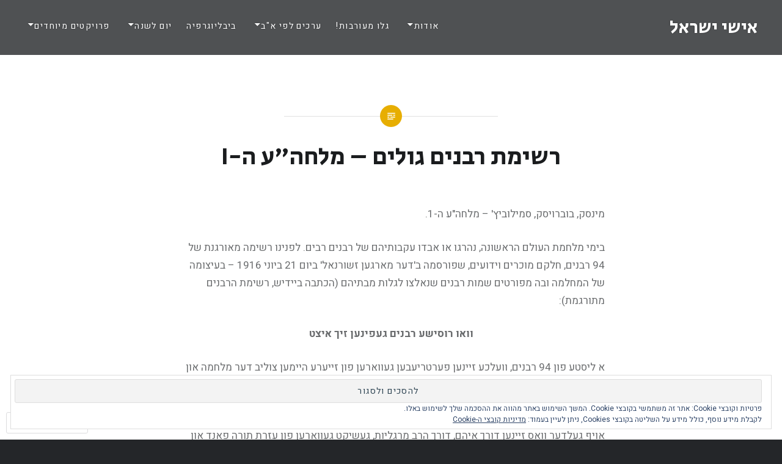

--- FILE ---
content_type: text/html; charset=UTF-8
request_url: https://isheiisrael.wordpress.com/%D7%A4%D7%A8%D7%95%D7%99%D7%99%D7%A7%D7%98%D7%99%D7%9D-%D7%9E%D7%99%D7%95%D7%97%D7%93%D7%99%D7%9D/%D7%A8%D7%A9%D7%99%D7%9E%D7%95%D7%AA-%D7%A8%D7%91%D7%A0%D7%99-%D7%9C%D7%99%D7%98%D7%90/%D7%A8%D7%A9%D7%99%D7%9E%D7%AA-%D7%A8%D7%91%D7%A0%D7%99%D7%9D-%D7%92%D7%95%D7%9C%D7%99%D7%9D-%D7%9E%D7%9C%D7%97%D7%94%D7%A2-%D7%94-i/
body_size: 26755
content:
<!DOCTYPE html>
<html dir="rtl" lang="he-IL">
<head>
<meta charset="UTF-8">
<meta name="viewport" content="width=device-width, initial-scale=1">
<link rel="profile" href="http://gmpg.org/xfn/11">
<link rel="pingback" href="https://isheiisrael.wordpress.com/xmlrpc.php">

<title>רשימת רבנים גולים &#8211; מלחה&quot;ע ה-I &#8211; אישי ישראל</title>
<script type="text/javascript">
  WebFontConfig = {"google":{"families":["Secular+One:r:latin,latin-ext","Heebo:r,i,b,bi:latin,latin-ext"]},"api_url":"https:\/\/fonts-api.wp.com\/css"};
  (function() {
    var wf = document.createElement('script');
    wf.src = '/wp-content/plugins/custom-fonts/js/webfont.js';
    wf.type = 'text/javascript';
    wf.async = 'true';
    var s = document.getElementsByTagName('script')[0];
    s.parentNode.insertBefore(wf, s);
	})();
</script><style id="jetpack-custom-fonts-css">.wf-active body{font-family:"Heebo",sans-serif}.wf-active blockquote{font-family:"Heebo",sans-serif}.wf-active blockquote cite{font-family:"Heebo",sans-serif}.wf-active code, .wf-active kbd, .wf-active pre, .wf-active tt, .wf-active var{font-family:"Heebo",sans-serif}.wf-active pre{font-family:"Heebo",sans-serif}.wf-active .menu-toggle{font-family:"Heebo",sans-serif}.wf-active .is-singular .post-navigation .nav-links span.nav-subtitle{font-family:"Heebo",sans-serif}.wf-active .comments-title .add-comment-link{font-family:"Heebo",sans-serif}.wf-active .comment-navigation a{font-family:"Heebo",sans-serif}.wf-active .widget-title{font-family:"Heebo",sans-serif}.wf-active h1, .wf-active h2, .wf-active h3, .wf-active h4, .wf-active h5, .wf-active h6{font-family:"Secular One",sans-serif;font-weight:400;font-style:normal}.wf-active h1{font-weight:400;font-style:normal}.wf-active h2{font-style:normal;font-weight:400}.wf-active h3{font-style:normal;font-weight:400}.wf-active h4{font-style:normal;font-weight:400}.wf-active h5{font-family:"Secular One",sans-serif;font-style:normal;font-weight:400}.wf-active h6{font-family:"Secular One",sans-serif;font-style:normal;font-weight:400}.wf-active .site-title{font-style:normal;font-weight:400}.wf-active .site-banner h1{font-style:normal;font-weight:400}.wf-active .comment-body h1, .wf-active .entry-content h1{font-style:normal;font-weight:400}.wf-active .page-title h1{font-style:normal;font-weight:400}.wf-active .posts .entry-title{font-weight:400;font-style:normal}.wf-active .author-link, .wf-active .is-singular .post-navigation .nav-links span.nav-title{font-family:"Secular One",sans-serif;font-style:normal;font-weight:400}.wf-active .comments-title{font-style:normal;font-weight:400}.wf-active .widget h1, .wf-active .widget h2, .wf-active .widget h3, .wf-active .widget h4, .wf-active .widget h5, .wf-active .widget h6{font-family:"Secular One",sans-serif;font-style:normal;font-weight:400}.wf-active .is-singular.archive-eventbrite .entry-header h1{font-style:normal;font-weight:400}@media screen and (min-width: 1601px){.wf-active .site-banner h1{font-style:normal;font-weight:400}}@media screen and (max-width: 1400px){.wf-active .site-banner h1{font-style:normal;font-weight:400}}@media screen and (max-width: 1200px){.wf-active .site-banner h1{font-style:normal;font-weight:400}}@media screen and (max-width: 680px){.wf-active .site-banner h1{font-style:normal;font-weight:400}}@media screen and (max-width: 1200px){.wf-active .is-singular .entry-header h1, .wf-active .error404 .entry-header h1, .wf-active .page-header h1, .wf-active .page-template-eventbrite-index .page-header h1, .wf-active .single-event .entry-header h1{font-style:normal;font-weight:400}}@media screen and (max-width: 1200px){.wf-active .is-singular.archive-eventbrite .entry-header h1{font-style:normal;font-weight:400}}@media screen and (max-width: 960px){.wf-active .is-singular:not(.eventbrite-archive) .entry-header h1, .wf-active .error404 .entry-header h1, .wf-active .page-header h1{font-style:normal;font-weight:400}}@media screen and (max-width: 680px){.wf-active .is-singular:not(.eventbrite-archive) .entry-header h1, .wf-active .error404 .entry-header h1, .wf-active .page-header h1, .wf-active .page-template-eventbrite-index .page-header h1, .wf-active .single-event .entry-header h1{font-style:normal;font-weight:400}}@media screen and (max-width: 680px){.wf-active .is-singular.archive-eventbrite .entry-header h1{font-style:normal;font-weight:400}}</style>
<meta name='robots' content='max-image-preview:large' />
<link rel='dns-prefetch' href='//s0.wp.com' />
<link rel='dns-prefetch' href='//wordpress.com' />
<link rel='dns-prefetch' href='//af.pubmine.com' />
<link rel="alternate" type="application/rss+xml" title="אישי ישראל &laquo; פיד‏" href="https://isheiisrael.wordpress.com/feed/" />
<link rel="alternate" type="application/rss+xml" title="אישי ישראל &laquo; פיד תגובות‏" href="https://isheiisrael.wordpress.com/comments/feed/" />
	<script type="text/javascript">
		/* <![CDATA[ */
		function addLoadEvent(func) {
			var oldonload = window.onload;
			if (typeof window.onload != 'function') {
				window.onload = func;
			} else {
				window.onload = function () {
					oldonload();
					func();
				}
			}
		}
		/* ]]> */
	</script>
	<link crossorigin='anonymous' rel='stylesheet' id='all-css-0-1' href='/_static/??/wp-content/mu-plugins/widgets/eu-cookie-law/templates/rtl/style-rtl.css,/wp-content/mu-plugins/likes/rtl/jetpack-likes-rtl.css?m=1743883414j&cssminify=yes' type='text/css' media='all' />
<style id='wp-emoji-styles-inline-css'>

	img.wp-smiley, img.emoji {
		display: inline !important;
		border: none !important;
		box-shadow: none !important;
		height: 1em !important;
		width: 1em !important;
		margin: 0 0.07em !important;
		vertical-align: -0.1em !important;
		background: none !important;
		padding: 0 !important;
	}
/*# sourceURL=wp-emoji-styles-inline-css */
</style>
<link rel='stylesheet' id='wp-block-library-rtl-css' href='/wp-content/plugins/gutenberg-core/v22.2.0/build/styles/block-library/style-rtl.css?m=1764855221i&#038;ver=22.2.0' media='all' />
<style id='wp-block-library-inline-css'>
.has-text-align-justify {
	text-align:justify;
}
.has-text-align-justify{text-align:justify;}

/*# sourceURL=wp-block-library-inline-css */
</style><style id='wp-block-columns-inline-css'>
.wp-block-columns{box-sizing:border-box;display:flex;flex-wrap:wrap!important}@media (min-width:782px){.wp-block-columns{flex-wrap:nowrap!important}}.wp-block-columns{align-items:normal!important}.wp-block-columns.are-vertically-aligned-top{align-items:flex-start}.wp-block-columns.are-vertically-aligned-center{align-items:center}.wp-block-columns.are-vertically-aligned-bottom{align-items:flex-end}@media (max-width:781px){.wp-block-columns:not(.is-not-stacked-on-mobile)>.wp-block-column{flex-basis:100%!important}}@media (min-width:782px){.wp-block-columns:not(.is-not-stacked-on-mobile)>.wp-block-column{flex-basis:0;flex-grow:1}.wp-block-columns:not(.is-not-stacked-on-mobile)>.wp-block-column[style*=flex-basis]{flex-grow:0}}.wp-block-columns.is-not-stacked-on-mobile{flex-wrap:nowrap!important}.wp-block-columns.is-not-stacked-on-mobile>.wp-block-column{flex-basis:0;flex-grow:1}.wp-block-columns.is-not-stacked-on-mobile>.wp-block-column[style*=flex-basis]{flex-grow:0}:where(.wp-block-columns){margin-bottom:1.75em}:where(.wp-block-columns.has-background){padding:1.25em 2.375em}.wp-block-column{flex-grow:1;min-width:0;overflow-wrap:break-word;word-break:break-word}.wp-block-column.is-vertically-aligned-top{align-self:flex-start}.wp-block-column.is-vertically-aligned-center{align-self:center}.wp-block-column.is-vertically-aligned-bottom{align-self:flex-end}.wp-block-column.is-vertically-aligned-stretch{align-self:stretch}.wp-block-column.is-vertically-aligned-bottom,.wp-block-column.is-vertically-aligned-center,.wp-block-column.is-vertically-aligned-top{width:100%}
/*# sourceURL=/wp-content/plugins/gutenberg-core/v22.2.0/build/styles/block-library/columns/style.css */
</style>
<style id='wp-block-paragraph-inline-css'>
.is-small-text{font-size:.875em}.is-regular-text{font-size:1em}.is-large-text{font-size:2.25em}.is-larger-text{font-size:3em}.has-drop-cap:not(:focus):first-letter{float:right;font-size:8.4em;font-style:normal;font-weight:100;line-height:.68;margin:.05em 0 0 .1em;text-transform:uppercase}body.rtl .has-drop-cap:not(:focus):first-letter{float:none;margin-right:.1em}p.has-drop-cap.has-background{overflow:hidden}:root :where(p.has-background){padding:1.25em 2.375em}:where(p.has-text-color:not(.has-link-color)) a{color:inherit}p.has-text-align-left[style*="writing-mode:vertical-lr"],p.has-text-align-right[style*="writing-mode:vertical-rl"]{rotate:180deg}
/*# sourceURL=/wp-content/plugins/gutenberg-core/v22.2.0/build/styles/block-library/paragraph/style.css */
</style>
<style id='wp-block-list-inline-css'>
ol,ul{box-sizing:border-box}:root :where(.wp-block-list.has-background){padding:1.25em 2.375em}
/*# sourceURL=/wp-content/plugins/gutenberg-core/v22.2.0/build/styles/block-library/list/style.css */
</style>
<style id='global-styles-inline-css'>
:root{--wp--preset--aspect-ratio--square: 1;--wp--preset--aspect-ratio--4-3: 4/3;--wp--preset--aspect-ratio--3-4: 3/4;--wp--preset--aspect-ratio--3-2: 3/2;--wp--preset--aspect-ratio--2-3: 2/3;--wp--preset--aspect-ratio--16-9: 16/9;--wp--preset--aspect-ratio--9-16: 9/16;--wp--preset--color--black: #000000;--wp--preset--color--cyan-bluish-gray: #abb8c3;--wp--preset--color--white: #fff;--wp--preset--color--pale-pink: #f78da7;--wp--preset--color--vivid-red: #cf2e2e;--wp--preset--color--luminous-vivid-orange: #ff6900;--wp--preset--color--luminous-vivid-amber: #fcb900;--wp--preset--color--light-green-cyan: #7bdcb5;--wp--preset--color--vivid-green-cyan: #00d084;--wp--preset--color--pale-cyan-blue: #8ed1fc;--wp--preset--color--vivid-cyan-blue: #0693e3;--wp--preset--color--vivid-purple: #9b51e0;--wp--preset--color--bright-blue: #678db8;--wp--preset--color--yellow: #e7ae01;--wp--preset--color--light-gray-blue: #abb7c3;--wp--preset--color--medium-gray: #6a6c6e;--wp--preset--color--dark-gray: #1a1c1e;--wp--preset--color--dark-gray-blue: #292c2f;--wp--preset--gradient--vivid-cyan-blue-to-vivid-purple: linear-gradient(135deg,rgb(6,147,227) 0%,rgb(155,81,224) 100%);--wp--preset--gradient--light-green-cyan-to-vivid-green-cyan: linear-gradient(135deg,rgb(122,220,180) 0%,rgb(0,208,130) 100%);--wp--preset--gradient--luminous-vivid-amber-to-luminous-vivid-orange: linear-gradient(135deg,rgb(252,185,0) 0%,rgb(255,105,0) 100%);--wp--preset--gradient--luminous-vivid-orange-to-vivid-red: linear-gradient(135deg,rgb(255,105,0) 0%,rgb(207,46,46) 100%);--wp--preset--gradient--very-light-gray-to-cyan-bluish-gray: linear-gradient(135deg,rgb(238,238,238) 0%,rgb(169,184,195) 100%);--wp--preset--gradient--cool-to-warm-spectrum: linear-gradient(135deg,rgb(74,234,220) 0%,rgb(151,120,209) 20%,rgb(207,42,186) 40%,rgb(238,44,130) 60%,rgb(251,105,98) 80%,rgb(254,248,76) 100%);--wp--preset--gradient--blush-light-purple: linear-gradient(135deg,rgb(255,206,236) 0%,rgb(152,150,240) 100%);--wp--preset--gradient--blush-bordeaux: linear-gradient(135deg,rgb(254,205,165) 0%,rgb(254,45,45) 50%,rgb(107,0,62) 100%);--wp--preset--gradient--luminous-dusk: linear-gradient(135deg,rgb(255,203,112) 0%,rgb(199,81,192) 50%,rgb(65,88,208) 100%);--wp--preset--gradient--pale-ocean: linear-gradient(135deg,rgb(255,245,203) 0%,rgb(182,227,212) 50%,rgb(51,167,181) 100%);--wp--preset--gradient--electric-grass: linear-gradient(135deg,rgb(202,248,128) 0%,rgb(113,206,126) 100%);--wp--preset--gradient--midnight: linear-gradient(135deg,rgb(2,3,129) 0%,rgb(40,116,252) 100%);--wp--preset--font-size--small: 13px;--wp--preset--font-size--medium: 20px;--wp--preset--font-size--large: 36px;--wp--preset--font-size--x-large: 42px;--wp--preset--font-family--albert-sans: 'Albert Sans', sans-serif;--wp--preset--font-family--alegreya: Alegreya, serif;--wp--preset--font-family--arvo: Arvo, serif;--wp--preset--font-family--bodoni-moda: 'Bodoni Moda', serif;--wp--preset--font-family--bricolage-grotesque: 'Bricolage Grotesque', sans-serif;--wp--preset--font-family--cabin: Cabin, sans-serif;--wp--preset--font-family--chivo: Chivo, sans-serif;--wp--preset--font-family--commissioner: Commissioner, sans-serif;--wp--preset--font-family--cormorant: Cormorant, serif;--wp--preset--font-family--courier-prime: 'Courier Prime', monospace;--wp--preset--font-family--crimson-pro: 'Crimson Pro', serif;--wp--preset--font-family--dm-mono: 'DM Mono', monospace;--wp--preset--font-family--dm-sans: 'DM Sans', sans-serif;--wp--preset--font-family--dm-serif-display: 'DM Serif Display', serif;--wp--preset--font-family--domine: Domine, serif;--wp--preset--font-family--eb-garamond: 'EB Garamond', serif;--wp--preset--font-family--epilogue: Epilogue, sans-serif;--wp--preset--font-family--fahkwang: Fahkwang, sans-serif;--wp--preset--font-family--figtree: Figtree, sans-serif;--wp--preset--font-family--fira-sans: 'Fira Sans', sans-serif;--wp--preset--font-family--fjalla-one: 'Fjalla One', sans-serif;--wp--preset--font-family--fraunces: Fraunces, serif;--wp--preset--font-family--gabarito: Gabarito, system-ui;--wp--preset--font-family--ibm-plex-mono: 'IBM Plex Mono', monospace;--wp--preset--font-family--ibm-plex-sans: 'IBM Plex Sans', sans-serif;--wp--preset--font-family--ibarra-real-nova: 'Ibarra Real Nova', serif;--wp--preset--font-family--instrument-serif: 'Instrument Serif', serif;--wp--preset--font-family--inter: Inter, sans-serif;--wp--preset--font-family--josefin-sans: 'Josefin Sans', sans-serif;--wp--preset--font-family--jost: Jost, sans-serif;--wp--preset--font-family--libre-baskerville: 'Libre Baskerville', serif;--wp--preset--font-family--libre-franklin: 'Libre Franklin', sans-serif;--wp--preset--font-family--literata: Literata, serif;--wp--preset--font-family--lora: Lora, serif;--wp--preset--font-family--merriweather: Merriweather, serif;--wp--preset--font-family--montserrat: Montserrat, sans-serif;--wp--preset--font-family--newsreader: Newsreader, serif;--wp--preset--font-family--noto-sans-mono: 'Noto Sans Mono', sans-serif;--wp--preset--font-family--nunito: Nunito, sans-serif;--wp--preset--font-family--open-sans: 'Open Sans', sans-serif;--wp--preset--font-family--overpass: Overpass, sans-serif;--wp--preset--font-family--pt-serif: 'PT Serif', serif;--wp--preset--font-family--petrona: Petrona, serif;--wp--preset--font-family--piazzolla: Piazzolla, serif;--wp--preset--font-family--playfair-display: 'Playfair Display', serif;--wp--preset--font-family--plus-jakarta-sans: 'Plus Jakarta Sans', sans-serif;--wp--preset--font-family--poppins: Poppins, sans-serif;--wp--preset--font-family--raleway: Raleway, sans-serif;--wp--preset--font-family--roboto: Roboto, sans-serif;--wp--preset--font-family--roboto-slab: 'Roboto Slab', serif;--wp--preset--font-family--rubik: Rubik, sans-serif;--wp--preset--font-family--rufina: Rufina, serif;--wp--preset--font-family--sora: Sora, sans-serif;--wp--preset--font-family--source-sans-3: 'Source Sans 3', sans-serif;--wp--preset--font-family--source-serif-4: 'Source Serif 4', serif;--wp--preset--font-family--space-mono: 'Space Mono', monospace;--wp--preset--font-family--syne: Syne, sans-serif;--wp--preset--font-family--texturina: Texturina, serif;--wp--preset--font-family--urbanist: Urbanist, sans-serif;--wp--preset--font-family--work-sans: 'Work Sans', sans-serif;--wp--preset--spacing--20: 0.44rem;--wp--preset--spacing--30: 0.67rem;--wp--preset--spacing--40: 1rem;--wp--preset--spacing--50: 1.5rem;--wp--preset--spacing--60: 2.25rem;--wp--preset--spacing--70: 3.38rem;--wp--preset--spacing--80: 5.06rem;--wp--preset--shadow--natural: 6px 6px 9px rgba(0, 0, 0, 0.2);--wp--preset--shadow--deep: 12px 12px 50px rgba(0, 0, 0, 0.4);--wp--preset--shadow--sharp: 6px 6px 0px rgba(0, 0, 0, 0.2);--wp--preset--shadow--outlined: 6px 6px 0px -3px rgb(255, 255, 255), 6px 6px rgb(0, 0, 0);--wp--preset--shadow--crisp: 6px 6px 0px rgb(0, 0, 0);}:where(.is-layout-flex){gap: 0.5em;}:where(.is-layout-grid){gap: 0.5em;}body .is-layout-flex{display: flex;}.is-layout-flex{flex-wrap: wrap;align-items: center;}.is-layout-flex > :is(*, div){margin: 0;}body .is-layout-grid{display: grid;}.is-layout-grid > :is(*, div){margin: 0;}:where(.wp-block-columns.is-layout-flex){gap: 2em;}:where(.wp-block-columns.is-layout-grid){gap: 2em;}:where(.wp-block-post-template.is-layout-flex){gap: 1.25em;}:where(.wp-block-post-template.is-layout-grid){gap: 1.25em;}.has-black-color{color: var(--wp--preset--color--black) !important;}.has-cyan-bluish-gray-color{color: var(--wp--preset--color--cyan-bluish-gray) !important;}.has-white-color{color: var(--wp--preset--color--white) !important;}.has-pale-pink-color{color: var(--wp--preset--color--pale-pink) !important;}.has-vivid-red-color{color: var(--wp--preset--color--vivid-red) !important;}.has-luminous-vivid-orange-color{color: var(--wp--preset--color--luminous-vivid-orange) !important;}.has-luminous-vivid-amber-color{color: var(--wp--preset--color--luminous-vivid-amber) !important;}.has-light-green-cyan-color{color: var(--wp--preset--color--light-green-cyan) !important;}.has-vivid-green-cyan-color{color: var(--wp--preset--color--vivid-green-cyan) !important;}.has-pale-cyan-blue-color{color: var(--wp--preset--color--pale-cyan-blue) !important;}.has-vivid-cyan-blue-color{color: var(--wp--preset--color--vivid-cyan-blue) !important;}.has-vivid-purple-color{color: var(--wp--preset--color--vivid-purple) !important;}.has-black-background-color{background-color: var(--wp--preset--color--black) !important;}.has-cyan-bluish-gray-background-color{background-color: var(--wp--preset--color--cyan-bluish-gray) !important;}.has-white-background-color{background-color: var(--wp--preset--color--white) !important;}.has-pale-pink-background-color{background-color: var(--wp--preset--color--pale-pink) !important;}.has-vivid-red-background-color{background-color: var(--wp--preset--color--vivid-red) !important;}.has-luminous-vivid-orange-background-color{background-color: var(--wp--preset--color--luminous-vivid-orange) !important;}.has-luminous-vivid-amber-background-color{background-color: var(--wp--preset--color--luminous-vivid-amber) !important;}.has-light-green-cyan-background-color{background-color: var(--wp--preset--color--light-green-cyan) !important;}.has-vivid-green-cyan-background-color{background-color: var(--wp--preset--color--vivid-green-cyan) !important;}.has-pale-cyan-blue-background-color{background-color: var(--wp--preset--color--pale-cyan-blue) !important;}.has-vivid-cyan-blue-background-color{background-color: var(--wp--preset--color--vivid-cyan-blue) !important;}.has-vivid-purple-background-color{background-color: var(--wp--preset--color--vivid-purple) !important;}.has-black-border-color{border-color: var(--wp--preset--color--black) !important;}.has-cyan-bluish-gray-border-color{border-color: var(--wp--preset--color--cyan-bluish-gray) !important;}.has-white-border-color{border-color: var(--wp--preset--color--white) !important;}.has-pale-pink-border-color{border-color: var(--wp--preset--color--pale-pink) !important;}.has-vivid-red-border-color{border-color: var(--wp--preset--color--vivid-red) !important;}.has-luminous-vivid-orange-border-color{border-color: var(--wp--preset--color--luminous-vivid-orange) !important;}.has-luminous-vivid-amber-border-color{border-color: var(--wp--preset--color--luminous-vivid-amber) !important;}.has-light-green-cyan-border-color{border-color: var(--wp--preset--color--light-green-cyan) !important;}.has-vivid-green-cyan-border-color{border-color: var(--wp--preset--color--vivid-green-cyan) !important;}.has-pale-cyan-blue-border-color{border-color: var(--wp--preset--color--pale-cyan-blue) !important;}.has-vivid-cyan-blue-border-color{border-color: var(--wp--preset--color--vivid-cyan-blue) !important;}.has-vivid-purple-border-color{border-color: var(--wp--preset--color--vivid-purple) !important;}.has-vivid-cyan-blue-to-vivid-purple-gradient-background{background: var(--wp--preset--gradient--vivid-cyan-blue-to-vivid-purple) !important;}.has-light-green-cyan-to-vivid-green-cyan-gradient-background{background: var(--wp--preset--gradient--light-green-cyan-to-vivid-green-cyan) !important;}.has-luminous-vivid-amber-to-luminous-vivid-orange-gradient-background{background: var(--wp--preset--gradient--luminous-vivid-amber-to-luminous-vivid-orange) !important;}.has-luminous-vivid-orange-to-vivid-red-gradient-background{background: var(--wp--preset--gradient--luminous-vivid-orange-to-vivid-red) !important;}.has-very-light-gray-to-cyan-bluish-gray-gradient-background{background: var(--wp--preset--gradient--very-light-gray-to-cyan-bluish-gray) !important;}.has-cool-to-warm-spectrum-gradient-background{background: var(--wp--preset--gradient--cool-to-warm-spectrum) !important;}.has-blush-light-purple-gradient-background{background: var(--wp--preset--gradient--blush-light-purple) !important;}.has-blush-bordeaux-gradient-background{background: var(--wp--preset--gradient--blush-bordeaux) !important;}.has-luminous-dusk-gradient-background{background: var(--wp--preset--gradient--luminous-dusk) !important;}.has-pale-ocean-gradient-background{background: var(--wp--preset--gradient--pale-ocean) !important;}.has-electric-grass-gradient-background{background: var(--wp--preset--gradient--electric-grass) !important;}.has-midnight-gradient-background{background: var(--wp--preset--gradient--midnight) !important;}.has-small-font-size{font-size: var(--wp--preset--font-size--small) !important;}.has-medium-font-size{font-size: var(--wp--preset--font-size--medium) !important;}.has-large-font-size{font-size: var(--wp--preset--font-size--large) !important;}.has-x-large-font-size{font-size: var(--wp--preset--font-size--x-large) !important;}.has-albert-sans-font-family{font-family: var(--wp--preset--font-family--albert-sans) !important;}.has-alegreya-font-family{font-family: var(--wp--preset--font-family--alegreya) !important;}.has-arvo-font-family{font-family: var(--wp--preset--font-family--arvo) !important;}.has-bodoni-moda-font-family{font-family: var(--wp--preset--font-family--bodoni-moda) !important;}.has-bricolage-grotesque-font-family{font-family: var(--wp--preset--font-family--bricolage-grotesque) !important;}.has-cabin-font-family{font-family: var(--wp--preset--font-family--cabin) !important;}.has-chivo-font-family{font-family: var(--wp--preset--font-family--chivo) !important;}.has-commissioner-font-family{font-family: var(--wp--preset--font-family--commissioner) !important;}.has-cormorant-font-family{font-family: var(--wp--preset--font-family--cormorant) !important;}.has-courier-prime-font-family{font-family: var(--wp--preset--font-family--courier-prime) !important;}.has-crimson-pro-font-family{font-family: var(--wp--preset--font-family--crimson-pro) !important;}.has-dm-mono-font-family{font-family: var(--wp--preset--font-family--dm-mono) !important;}.has-dm-sans-font-family{font-family: var(--wp--preset--font-family--dm-sans) !important;}.has-dm-serif-display-font-family{font-family: var(--wp--preset--font-family--dm-serif-display) !important;}.has-domine-font-family{font-family: var(--wp--preset--font-family--domine) !important;}.has-eb-garamond-font-family{font-family: var(--wp--preset--font-family--eb-garamond) !important;}.has-epilogue-font-family{font-family: var(--wp--preset--font-family--epilogue) !important;}.has-fahkwang-font-family{font-family: var(--wp--preset--font-family--fahkwang) !important;}.has-figtree-font-family{font-family: var(--wp--preset--font-family--figtree) !important;}.has-fira-sans-font-family{font-family: var(--wp--preset--font-family--fira-sans) !important;}.has-fjalla-one-font-family{font-family: var(--wp--preset--font-family--fjalla-one) !important;}.has-fraunces-font-family{font-family: var(--wp--preset--font-family--fraunces) !important;}.has-gabarito-font-family{font-family: var(--wp--preset--font-family--gabarito) !important;}.has-ibm-plex-mono-font-family{font-family: var(--wp--preset--font-family--ibm-plex-mono) !important;}.has-ibm-plex-sans-font-family{font-family: var(--wp--preset--font-family--ibm-plex-sans) !important;}.has-ibarra-real-nova-font-family{font-family: var(--wp--preset--font-family--ibarra-real-nova) !important;}.has-instrument-serif-font-family{font-family: var(--wp--preset--font-family--instrument-serif) !important;}.has-inter-font-family{font-family: var(--wp--preset--font-family--inter) !important;}.has-josefin-sans-font-family{font-family: var(--wp--preset--font-family--josefin-sans) !important;}.has-jost-font-family{font-family: var(--wp--preset--font-family--jost) !important;}.has-libre-baskerville-font-family{font-family: var(--wp--preset--font-family--libre-baskerville) !important;}.has-libre-franklin-font-family{font-family: var(--wp--preset--font-family--libre-franklin) !important;}.has-literata-font-family{font-family: var(--wp--preset--font-family--literata) !important;}.has-lora-font-family{font-family: var(--wp--preset--font-family--lora) !important;}.has-merriweather-font-family{font-family: var(--wp--preset--font-family--merriweather) !important;}.has-montserrat-font-family{font-family: var(--wp--preset--font-family--montserrat) !important;}.has-newsreader-font-family{font-family: var(--wp--preset--font-family--newsreader) !important;}.has-noto-sans-mono-font-family{font-family: var(--wp--preset--font-family--noto-sans-mono) !important;}.has-nunito-font-family{font-family: var(--wp--preset--font-family--nunito) !important;}.has-open-sans-font-family{font-family: var(--wp--preset--font-family--open-sans) !important;}.has-overpass-font-family{font-family: var(--wp--preset--font-family--overpass) !important;}.has-pt-serif-font-family{font-family: var(--wp--preset--font-family--pt-serif) !important;}.has-petrona-font-family{font-family: var(--wp--preset--font-family--petrona) !important;}.has-piazzolla-font-family{font-family: var(--wp--preset--font-family--piazzolla) !important;}.has-playfair-display-font-family{font-family: var(--wp--preset--font-family--playfair-display) !important;}.has-plus-jakarta-sans-font-family{font-family: var(--wp--preset--font-family--plus-jakarta-sans) !important;}.has-poppins-font-family{font-family: var(--wp--preset--font-family--poppins) !important;}.has-raleway-font-family{font-family: var(--wp--preset--font-family--raleway) !important;}.has-roboto-font-family{font-family: var(--wp--preset--font-family--roboto) !important;}.has-roboto-slab-font-family{font-family: var(--wp--preset--font-family--roboto-slab) !important;}.has-rubik-font-family{font-family: var(--wp--preset--font-family--rubik) !important;}.has-rufina-font-family{font-family: var(--wp--preset--font-family--rufina) !important;}.has-sora-font-family{font-family: var(--wp--preset--font-family--sora) !important;}.has-source-sans-3-font-family{font-family: var(--wp--preset--font-family--source-sans-3) !important;}.has-source-serif-4-font-family{font-family: var(--wp--preset--font-family--source-serif-4) !important;}.has-space-mono-font-family{font-family: var(--wp--preset--font-family--space-mono) !important;}.has-syne-font-family{font-family: var(--wp--preset--font-family--syne) !important;}.has-texturina-font-family{font-family: var(--wp--preset--font-family--texturina) !important;}.has-urbanist-font-family{font-family: var(--wp--preset--font-family--urbanist) !important;}.has-work-sans-font-family{font-family: var(--wp--preset--font-family--work-sans) !important;}
:where(.wp-block-columns.is-layout-flex){gap: 2em;}:where(.wp-block-columns.is-layout-grid){gap: 2em;}
/*# sourceURL=global-styles-inline-css */
</style>
<style id='core-block-supports-inline-css'>
.wp-container-core-columns-is-layout-9d6595d7{flex-wrap:nowrap;}
/*# sourceURL=core-block-supports-inline-css */
</style>

<style id='classic-theme-styles-inline-css'>
/*! This file is auto-generated */
.wp-block-button__link{color:#fff;background-color:#32373c;border-radius:9999px;box-shadow:none;text-decoration:none;padding:calc(.667em + 2px) calc(1.333em + 2px);font-size:1.125em}.wp-block-file__button{background:#32373c;color:#fff;text-decoration:none}
/*# sourceURL=/wp-includes/css/classic-themes.min.css */
</style>
<link crossorigin='anonymous' rel='stylesheet' id='all-css-6-1' href='/_static/??-eJyNUdFOwzAM/CFcq2Vj8ID4FJSmJmRN0ih2Kft7knVqNwl1e4ls53zns3GKoIcgFASjG40NjHpo3aB7xqaqX6sa2ProCBL9VDvsLMuCAJZT+RFXaeYnvCLzI6x8iXLdRyUF4amzihz5DNtqm2xnSHI7M2aFSw5Cv3JPcYpZDto2JmKG/Ho7epDvrMnbk/oyFTjb0yp8U12lLYZBbGbhJdjiPpJEpftLjjwG/LRBo6FAaaa5Covumv7rd7aDcWyxO6kOGjxf4wFcMTYf8AFwmXE+83mrWxYTZVaTQ7Psbi3du5mhAfJMSuwQbhL4csqm0vrh3+vD/rk5vL3s9sc/HlMEoQ==&cssminify=yes' type='text/css' media='all' />
<style id='dyad-2-style-inline-css'>
.posted-on, .byline, .date-published-word { clip: rect(1px, 1px, 1px, 1px); height: 1px; position: absolute; overflow: hidden; width: 1px; }
/*# sourceURL=dyad-2-style-inline-css */
</style>
<link crossorigin='anonymous' rel='stylesheet' id='print-css-7-1' href='/wp-content/mu-plugins/global-print/rtl/global-print-rtl.css?m=1465851035i&cssminify=yes' type='text/css' media='print' />
<style id='jetpack-global-styles-frontend-style-inline-css'>
:root { --font-headings: unset; --font-base: unset; --font-headings-default: -apple-system,BlinkMacSystemFont,"Segoe UI",Roboto,Oxygen-Sans,Ubuntu,Cantarell,"Helvetica Neue",sans-serif; --font-base-default: -apple-system,BlinkMacSystemFont,"Segoe UI",Roboto,Oxygen-Sans,Ubuntu,Cantarell,"Helvetica Neue",sans-serif;}
/*# sourceURL=jetpack-global-styles-frontend-style-inline-css */
</style>
<link crossorigin='anonymous' rel='stylesheet' id='all-css-10-1' href='/_static/??-eJyNjUEKAjEMRS9kDeqMgwvxKFLb0nZMkzJJEW9vETeDIO7eh8f78KjGMWkghdJMxRYzCcxBq3X3zwZpBIV9wyAgyS7BW++fb8wUt05kA3+HrpkcCLts0SBHltX4imkKpd+mARZFiMi3rnb8Ia6lSznvpvGwn07HYZxfOuBY6Q==&cssminify=yes' type='text/css' media='all' />
<script type="text/javascript" id="wpcom-actionbar-placeholder-js-extra">
/* <![CDATA[ */
var actionbardata = {"siteID":"138310535","postID":"5504","siteURL":"https://isheiisrael.wordpress.com","xhrURL":"https://isheiisrael.wordpress.com/wp-admin/admin-ajax.php","nonce":"4da4b0dc14","isLoggedIn":"","statusMessage":"","subsEmailDefault":"instantly","proxyScriptUrl":"https://s0.wp.com/wp-content/js/wpcom-proxy-request.js?m=1513050504i&amp;ver=20211021","shortlink":"https://wp.me/P9mkT5-1qM","i18n":{"followedText":"\u05de\u05e2\u05db\u05e9\u05d9\u05d5, \u05e4\u05d5\u05e1\u05d8\u05d9\u05dd \u05d7\u05d3\u05e9\u05d9\u05dd \u05de\u05d0\u05ea\u05e8 \u05d6\u05d4 \u05d9\u05d5\u05e4\u05d9\u05e2\u05d5 \u05d1-\u003Ca href=\"https://wordpress.com/reader\"\u003EReader\u003C/a\u003E \u05e9\u05dc\u05da","foldBar":"\u05e6\u05de\u05e6\u05d5\u05dd \u05e1\u05e8\u05d2\u05dc \u05d6\u05d4","unfoldBar":"\u05d4\u05e8\u05d7\u05d1\u05ea \u05e1\u05e8\u05d2\u05dc \u05d6\u05d4","shortLinkCopied":"\u05e7\u05d9\u05e9\u05d5\u05e8 \u05e7\u05e6\u05e8 \u05d4\u05d5\u05e2\u05ea\u05e7 \u05dc\u05dc\u05d5\u05d7."}};
//# sourceURL=wpcom-actionbar-placeholder-js-extra
/* ]]> */
</script>
<script type="text/javascript" id="jetpack-mu-wpcom-settings-js-before">
/* <![CDATA[ */
var JETPACK_MU_WPCOM_SETTINGS = {"assetsUrl":"https://s0.wp.com/wp-content/mu-plugins/jetpack-mu-wpcom-plugin/sun/jetpack_vendor/automattic/jetpack-mu-wpcom/src/build/"};
//# sourceURL=jetpack-mu-wpcom-settings-js-before
/* ]]> */
</script>
<script crossorigin='anonymous' type='text/javascript'  src='/_static/??-eJyFjcsOwiAQRX/I6dSa+lgYvwWBEAgMOAPW/n3bqIk7V2dxT87FqYDOVC1VDIIcKxTOr7kLssN186RjM1a2MTya5fmDLnn6K0HyjlW1v/L37R6zgxKb8yQ4ZTbKCOioRN4hnQo+hw1AmcCZwmvilq7709CPh/54voQFmNpFWg=='></script>
<script type="text/javascript" id="rlt-proxy-js-after">
/* <![CDATA[ */
	rltInitialize( {"token":null,"iframeOrigins":["https:\/\/widgets.wp.com"]} );
//# sourceURL=rlt-proxy-js-after
/* ]]> */
</script>
<link rel="EditURI" type="application/rsd+xml" title="RSD" href="https://isheiisrael.wordpress.com/xmlrpc.php?rsd" />
<link rel="stylesheet" href="https://s0.wp.com/wp-content/themes/pub/dyad-2/rtl.css?m=1487108954" type="text/css" media="screen" /><meta name="generator" content="WordPress.com" />
<link rel="canonical" href="https://isheiisrael.wordpress.com/%d7%a4%d7%a8%d7%95%d7%99%d7%99%d7%a7%d7%98%d7%99%d7%9d-%d7%9e%d7%99%d7%95%d7%97%d7%93%d7%99%d7%9d/%d7%a8%d7%a9%d7%99%d7%9e%d7%95%d7%aa-%d7%a8%d7%91%d7%a0%d7%99-%d7%9c%d7%99%d7%98%d7%90/%d7%a8%d7%a9%d7%99%d7%9e%d7%aa-%d7%a8%d7%91%d7%a0%d7%99%d7%9d-%d7%92%d7%95%d7%9c%d7%99%d7%9d-%d7%9e%d7%9c%d7%97%d7%94%d7%a2-%d7%94-i/" />
<link rel='shortlink' href='https://wp.me/P9mkT5-1qM' />
<link rel="alternate" type="application/json+oembed" href="https://public-api.wordpress.com/oembed/?format=json&amp;url=https%3A%2F%2Fisheiisrael.wordpress.com%2F%25d7%25a4%25d7%25a8%25d7%2595%25d7%2599%25d7%2599%25d7%25a7%25d7%2598%25d7%2599%25d7%259d-%25d7%259e%25d7%2599%25d7%2595%25d7%2597%25d7%2593%25d7%2599%25d7%259d%2F%25d7%25a8%25d7%25a9%25d7%2599%25d7%259e%25d7%2595%25d7%25aa-%25d7%25a8%25d7%2591%25d7%25a0%25d7%2599-%25d7%259c%25d7%2599%25d7%2598%25d7%2590%2F%25d7%25a8%25d7%25a9%25d7%2599%25d7%259e%25d7%25aa-%25d7%25a8%25d7%2591%25d7%25a0%25d7%2599%25d7%259d-%25d7%2592%25d7%2595%25d7%259c%25d7%2599%25d7%259d-%25d7%259e%25d7%259c%25d7%2597%25d7%2594%25d7%25a2-%25d7%2594-i%2F&amp;for=wpcom-auto-discovery" /><link rel="alternate" type="application/xml+oembed" href="https://public-api.wordpress.com/oembed/?format=xml&amp;url=https%3A%2F%2Fisheiisrael.wordpress.com%2F%25d7%25a4%25d7%25a8%25d7%2595%25d7%2599%25d7%2599%25d7%25a7%25d7%2598%25d7%2599%25d7%259d-%25d7%259e%25d7%2599%25d7%2595%25d7%2597%25d7%2593%25d7%2599%25d7%259d%2F%25d7%25a8%25d7%25a9%25d7%2599%25d7%259e%25d7%2595%25d7%25aa-%25d7%25a8%25d7%2591%25d7%25a0%25d7%2599-%25d7%259c%25d7%2599%25d7%2598%25d7%2590%2F%25d7%25a8%25d7%25a9%25d7%2599%25d7%259e%25d7%25aa-%25d7%25a8%25d7%2591%25d7%25a0%25d7%2599%25d7%259d-%25d7%2592%25d7%2595%25d7%259c%25d7%2599%25d7%259d-%25d7%259e%25d7%259c%25d7%2597%25d7%2594%25d7%25a2-%25d7%2594-i%2F&amp;for=wpcom-auto-discovery" />
<!-- Jetpack Open Graph Tags -->
<meta property="og:type" content="article" />
<meta property="og:title" content="רשימת רבנים גולים &#8211; מלחה&quot;ע ה-I" />
<meta property="og:url" content="https://isheiisrael.wordpress.com/%d7%a4%d7%a8%d7%95%d7%99%d7%99%d7%a7%d7%98%d7%99%d7%9d-%d7%9e%d7%99%d7%95%d7%97%d7%93%d7%99%d7%9d/%d7%a8%d7%a9%d7%99%d7%9e%d7%95%d7%aa-%d7%a8%d7%91%d7%a0%d7%99-%d7%9c%d7%99%d7%98%d7%90/%d7%a8%d7%a9%d7%99%d7%9e%d7%aa-%d7%a8%d7%91%d7%a0%d7%99%d7%9d-%d7%92%d7%95%d7%9c%d7%99%d7%9d-%d7%9e%d7%9c%d7%97%d7%94%d7%a2-%d7%94-i/" />
<meta property="og:description" content="רשימה של רבנים גולים בעיצומה של מלחמת העולם הראשונה, רבים מהם לא נודעו עוד" />
<meta property="article:published_time" content="2020-08-28T10:18:24+00:00" />
<meta property="article:modified_time" content="2020-09-01T07:26:11+00:00" />
<meta property="og:site_name" content="אישי ישראל" />
<meta property="og:image" content="https://s0.wp.com/i/blank.jpg?m=1383295312i" />
<meta property="og:image:width" content="200" />
<meta property="og:image:height" content="200" />
<meta property="og:image:alt" content="" />
<meta property="og:locale" content="he_IL" />
<meta property="fb:app_id" content="249643311490" />
<meta property="article:publisher" content="https://www.facebook.com/WordPresscom" />
<meta name="twitter:text:title" content="רשימת רבנים גולים &#8211; מלחה&quot;ע ה-I" />
<meta name="twitter:card" content="summary" />

<!-- End Jetpack Open Graph Tags -->
<link rel="shortcut icon" type="image/x-icon" href="https://s0.wp.com/i/favicon.ico?m=1713425267i" sizes="16x16 24x24 32x32 48x48" />
<link rel="icon" type="image/x-icon" href="https://s0.wp.com/i/favicon.ico?m=1713425267i" sizes="16x16 24x24 32x32 48x48" />
<link rel="apple-touch-icon" href="https://s0.wp.com/i/webclip.png?m=1713868326i" />
<link rel="search" type="application/opensearchdescription+xml" href="https://isheiisrael.wordpress.com/osd.xml" title="אישי ישראל" />
<link rel="search" type="application/opensearchdescription+xml" href="https://s1.wp.com/opensearch.xml" title="WordPress.com" />
<meta name="description" content="רשימה של רבנים גולים בעיצומה של מלחמת העולם הראשונה, רבים מהם לא נודעו עוד" />
<script type="text/javascript">
/* <![CDATA[ */
var wa_client = {}; wa_client.cmd = []; wa_client.config = { 'blog_id': 138310535, 'blog_language': 'he', 'is_wordads': false, 'hosting_type': 0, 'afp_account_id': 'pub-3508992068987582', 'afp_host_id': 5038568878849053, 'theme': 'pub/dyad-2', '_': { 'title': 'פרסומת', 'privacy_settings': 'הגדרות פרטיות' }, 'formats': [ 'inline', 'belowpost', 'bottom_sticky', 'sidebar_sticky_right', 'sidebar', 'gutenberg_rectangle', 'gutenberg_leaderboard', 'gutenberg_mobile_leaderboard', 'gutenberg_skyscraper' ] };
/* ]]> */
</script>
		<script type="text/javascript">

			window.doNotSellCallback = function() {

				var linkElements = [
					'a[href="https://wordpress.com/?ref=footer_blog"]',
					'a[href="https://wordpress.com/?ref=footer_website"]',
					'a[href="https://wordpress.com/?ref=vertical_footer"]',
					'a[href^="https://wordpress.com/?ref=footer_segment_"]',
				].join(',');

				var dnsLink = document.createElement( 'a' );
				dnsLink.href = 'https://wordpress.com/he/advertising-program-optout/';
				dnsLink.classList.add( 'do-not-sell-link' );
				dnsLink.rel = 'nofollow';
				dnsLink.style.marginLeft = '0.5em';
				dnsLink.textContent = 'אני לא רוצה למכור או לשתף את המידע האישי שלי';

				var creditLinks = document.querySelectorAll( linkElements );

				if ( 0 === creditLinks.length ) {
					return false;
				}

				Array.prototype.forEach.call( creditLinks, function( el ) {
					el.insertAdjacentElement( 'afterend', dnsLink );
				});

				return true;
			};

		</script>
		<script type="text/javascript">
	window.google_analytics_uacct = "UA-52447-2";
</script>

<script type="text/javascript">
	var _gaq = _gaq || [];
	_gaq.push(['_setAccount', 'UA-52447-2']);
	_gaq.push(['_gat._anonymizeIp']);
	_gaq.push(['_setDomainName', 'wordpress.com']);
	_gaq.push(['_initData']);
	_gaq.push(['_trackPageview']);

	(function() {
		var ga = document.createElement('script'); ga.type = 'text/javascript'; ga.async = true;
		ga.src = ('https:' == document.location.protocol ? 'https://ssl' : 'http://www') + '.google-analytics.com/ga.js';
		(document.getElementsByTagName('head')[0] || document.getElementsByTagName('body')[0]).appendChild(ga);
	})();
</script>
</head>

<body class="rtl wp-singular page-template-default page page-id-5504 page-child parent-pageid-5593 wp-embed-responsive wp-theme-pubdyad-2 customizer-styles-applied group-blog is-singular no-js jetpack-reblog-enabled date-hidden author-hidden">
<div id="page" class="hfeed site">
	<a class="skip-link screen-reader-text" href="#content">דלג לתוכן</a>

	<header id="masthead" class="site-header" role="banner">
		<div class="site-branding">
						<h1 class="site-title">
				<a href="https://isheiisrael.wordpress.com/" rel="home">
					אישי ישראל				</a>
			</h1>
			<p class="site-description">מצבת זכרון פעילה לאישים  ויצירתם</p>
		</div><!-- .site-branding -->

		<nav id="site-navigation" class="main-navigation" role="navigation">
			<button class="menu-toggle" aria-controls="primary-menu" aria-expanded="false">תפריט</button>
			<div id="primary-menu" class="menu"><ul>
<li class="page_item page-item-2 page_item_has_children"><a href="https://isheiisrael.wordpress.com/%d7%90%d7%95%d7%93%d7%95%d7%aa/">אודות</a>
<ul class='children'>
	<li class="page_item page-item-6017"><a href="https://isheiisrael.wordpress.com/%d7%90%d7%95%d7%93%d7%95%d7%aa/%d7%90%d7%95%d7%93%d7%95%d7%aa/">אודות</a></li>
	<li class="page_item page-item-6010"><a href="https://isheiisrael.wordpress.com/%d7%90%d7%95%d7%93%d7%95%d7%aa/%d7%96%d7%9b%d7%95%d7%99%d7%95%d7%aa-%d7%99%d7%95%d7%a6%d7%a8%d7%99%d7%9d/">זכויות יוצרים</a></li>
</ul>
</li>
<li class="page_item page-item-3"><a href="https://isheiisrael.wordpress.com/%d7%99%d7%a6%d7%99%d7%a8%d7%aa-%d7%a7%d7%a9%d7%a8/">גלו מעורבות!</a></li>
<li class="page_item page-item-1668 page_item_has_children"><a href="https://isheiisrael.wordpress.com/%d7%a2%d7%a8%d7%9b%d7%99%d7%9d-%d7%9c%d7%a4%d7%99-%d7%90%d7%91/">ערכים לפי א&quot;ב</a>
<ul class='children'>
	<li class="page_item page-item-4694"><a href="https://isheiisrael.wordpress.com/%d7%a2%d7%a8%d7%9b%d7%99%d7%9d-%d7%9c%d7%a4%d7%99-%d7%90%d7%91/%d7%a2%d7%a8%d7%9b%d7%99%d7%9d-%d7%9c%d7%a4%d7%99-%d7%90%d7%91-%d7%a9%d7%9c-%d7%a9%d7%9e%d7%95%d7%aa-%d7%9e%d7%a9%d7%a4%d7%97%d7%94/">ערכים לפי א&quot;ב של שמות משפחה</a></li>
	<li class="page_item page-item-4695"><a href="https://isheiisrael.wordpress.com/%d7%a2%d7%a8%d7%9b%d7%99%d7%9d-%d7%9c%d7%a4%d7%99-%d7%90%d7%91/%d7%a2%d7%a8%d7%9b%d7%99%d7%9d-%d7%9c%d7%a4%d7%99-%d7%90%d7%91-%d7%a9%d7%9c-%d7%a9%d7%9e%d7%95%d7%aa-%d7%a4%d7%a8%d7%98%d7%99%d7%99%d7%9d/">ערכים לפי א&quot;ב של שמות פרטיים</a></li>
	<li class="page_item page-item-5959 page_item_has_children"><a href="https://isheiisrael.wordpress.com/%d7%a2%d7%a8%d7%9b%d7%99%d7%9d-%d7%9c%d7%a4%d7%99-%d7%90%d7%91/%d7%a2%d7%a8%d7%99%d7%9d-%d7%95%d7%a2%d7%99%d7%99%d7%a8%d7%95%d7%aa-%d7%95%d7%a8%d7%91%d7%a0%d7%99%d7%94%d7%9f/">ערים ועיירות ורבניהן</a>
	<ul class='children'>
		<li class="page_item page-item-6207"><a href="https://isheiisrael.wordpress.com/%d7%a2%d7%a8%d7%9b%d7%99%d7%9d-%d7%9c%d7%a4%d7%99-%d7%90%d7%91/%d7%a2%d7%a8%d7%99%d7%9d-%d7%95%d7%a2%d7%99%d7%99%d7%a8%d7%95%d7%aa-%d7%95%d7%a8%d7%91%d7%a0%d7%99%d7%94%d7%9f/%d7%9e%d7%a8%d7%99%d7%90%d7%9e%d7%a4%d7%95%d7%9c/">מריאמפול</a></li>
		<li class="page_item page-item-5971"><a href="https://isheiisrael.wordpress.com/%d7%a2%d7%a8%d7%9b%d7%99%d7%9d-%d7%9c%d7%a4%d7%99-%d7%90%d7%91/%d7%a2%d7%a8%d7%99%d7%9d-%d7%95%d7%a2%d7%99%d7%99%d7%a8%d7%95%d7%aa-%d7%95%d7%a8%d7%91%d7%a0%d7%99%d7%94%d7%9f/%d7%a7%d7%9c%d7%a6%d7%91/">קלצ'ב</a></li>
	</ul>
</li>
	<li class="page_item page-item-6019"><a href="https://isheiisrael.wordpress.com/%d7%a2%d7%a8%d7%9b%d7%99%d7%9d-%d7%9c%d7%a4%d7%99-%d7%90%d7%91/%d7%a6%d7%99%d7%a8-%d7%96%d7%9e%d7%9f-%d7%a2%d7%a8%d7%9b%d7%99%d7%9d-%d7%9c%d7%a4%d7%99-%d7%a9%d7%a0%d7%aa-%d7%a4%d7%98%d7%99%d7%a8%d7%94/">ציר זמן &#8211; ערכים לפי שנת פטירה</a></li>
</ul>
</li>
<li class="page_item page-item-1716"><a href="https://isheiisrael.wordpress.com/%d7%91%d7%99%d7%91%d7%9c%d7%99%d7%95%d7%92%d7%a8%d7%a4%d7%99%d7%94/">ביבליוגרפיה</a></li>
<li class="page_item page-item-593 page_item_has_children"><a href="https://isheiisrael.wordpress.com/%d7%99%d7%95%d7%9d-%d7%9c%d7%a9%d7%a0%d7%94/">יום לשנה</a>
<ul class='children'>
	<li class="page_item page-item-6927"><a href="https://isheiisrael.wordpress.com/%d7%99%d7%95%d7%9d-%d7%9c%d7%a9%d7%a0%d7%94/%d7%9c%d7%95%d7%97-%d7%96%d7%9b%d7%a8%d7%95%d7%9f-%d7%9b%d7%92-%d7%97%d7%a9%d7%95%d7%9f/">לוח זכרון &#8211; כג חשון</a></li>
	<li class="page_item page-item-6924"><a href="https://isheiisrael.wordpress.com/%d7%99%d7%95%d7%9d-%d7%9c%d7%a9%d7%a0%d7%94/%d7%9c%d7%95%d7%97-%d7%96%d7%9b%d7%a8%d7%95%d7%9f-%d7%9b%d7%93-%d7%97%d7%a9%d7%95%d7%9f/">לוח זכרון &#8211; כד חשון</a></li>
	<li class="page_item page-item-6918"><a href="https://isheiisrael.wordpress.com/%d7%99%d7%95%d7%9d-%d7%9c%d7%a9%d7%a0%d7%94/%d7%9c%d7%95%d7%97-%d7%96%d7%9b%d7%a8%d7%95%d7%9f-%d7%9b%d7%94-%d7%97%d7%a9%d7%95%d7%9f/">לוח זכרון &#8211; כה חשון</a></li>
	<li class="page_item page-item-6916"><a href="https://isheiisrael.wordpress.com/%d7%99%d7%95%d7%9d-%d7%9c%d7%a9%d7%a0%d7%94/%d7%9c%d7%95%d7%97-%d7%96%d7%9b%d7%a8%d7%95%d7%9f-%d7%9b%d7%95-%d7%97%d7%a9%d7%95%d7%9f/">לוח זכרון &#8211; כו חשון</a></li>
	<li class="page_item page-item-6679"><a href="https://isheiisrael.wordpress.com/%d7%99%d7%95%d7%9d-%d7%9c%d7%a9%d7%a0%d7%94/%d7%9c%d7%95%d7%97-%d7%96%d7%9b%d7%a8%d7%95%d7%9f-%d7%9b%d7%96-%d7%97%d7%a9%d7%95%d7%9f/">לוח זכרון &#8211; כז חשון</a></li>
	<li class="page_item page-item-6693"><a href="https://isheiisrael.wordpress.com/%d7%99%d7%95%d7%9d-%d7%9c%d7%a9%d7%a0%d7%94/%d7%9c%d7%95%d7%97-%d7%96%d7%9b%d7%a8%d7%95%d7%9f-%d7%9b%d7%97-%d7%97%d7%a9%d7%95%d7%9f/">לוח זכרון &#8211; כח חשון</a></li>
	<li class="page_item page-item-6696"><a href="https://isheiisrael.wordpress.com/%d7%99%d7%95%d7%9d-%d7%9c%d7%a9%d7%a0%d7%94/%d7%9c%d7%95%d7%97-%d7%96%d7%9b%d7%a8%d7%95%d7%9f-%d7%9b%d7%98-%d7%97%d7%a9%d7%95%d7%9f/">לוח זכרון &#8211; כט חשון</a></li>
</ul>
</li>
<li class="page_item page-item-2281 page_item_has_children current_page_ancestor"><a href="https://isheiisrael.wordpress.com/%d7%a4%d7%a8%d7%95%d7%99%d7%99%d7%a7%d7%98%d7%99%d7%9d-%d7%9e%d7%99%d7%95%d7%97%d7%93%d7%99%d7%9d/">פרויקטים מיוחדים</a>
<ul class='children'>
	<li class="page_item page-item-2283"><a href="https://isheiisrael.wordpress.com/%d7%a4%d7%a8%d7%95%d7%99%d7%99%d7%a7%d7%98%d7%99%d7%9d-%d7%9e%d7%99%d7%95%d7%97%d7%93%d7%99%d7%9d/%d7%90%d7%92%d7%95%d7%93%d7%aa-%d7%94%d7%a8%d7%91%d7%a0%d7%99%d7%9d-%d7%94%d7%9b%d7%9c%d7%9c%d7%99/">אגודת הרבנים הכללי</a></li>
	<li class="page_item page-item-2521"><a href="https://isheiisrael.wordpress.com/%d7%a4%d7%a8%d7%95%d7%99%d7%99%d7%a7%d7%98%d7%99%d7%9d-%d7%9e%d7%99%d7%95%d7%97%d7%93%d7%99%d7%9d/%d7%91%d7%99%d7%aa-%d7%95%d7%a2%d7%93-%d7%9c%d7%97%d7%9b%d7%9e%d7%99%d7%9d-%d7%a9%d7%a2%d7%a8%d7%99-%d7%a6%d7%99%d7%95%d7%9f/">בית ועד לחכמים &#8211; שערי ציון</a></li>
	<li class="page_item page-item-5300"><a href="https://isheiisrael.wordpress.com/%d7%a4%d7%a8%d7%95%d7%99%d7%99%d7%a7%d7%98%d7%99%d7%9d-%d7%9e%d7%99%d7%95%d7%97%d7%93%d7%99%d7%9d/%d7%9c%d7%90%d7%99%d7%a9%d7%99-%d7%a9%d7%9d-%d7%95%d7%a9%d7%90%d7%a8%d7%99%d7%aa/">לאיש&quot;י שם ושארית</a></li>
	<li class="page_item page-item-5394"><a href="https://isheiisrael.wordpress.com/%d7%a4%d7%a8%d7%95%d7%99%d7%99%d7%a7%d7%98%d7%99%d7%9d-%d7%9e%d7%99%d7%95%d7%97%d7%93%d7%99%d7%9d/%d7%a8%d7%a9%d7%99%d7%9e%d7%aa-%d7%a8%d7%91%d7%a0%d7%99-%d7%9c%d7%98%d7%91%d7%99%d7%94-%d7%a9%d7%a0%d7%a1%d7%a4%d7%95-%d7%91%d7%a9%d7%95%d7%90%d7%94/">רשימת רבני לטביה שנספו בשואה</a></li>
	<li class="page_item page-item-5588 page_item_has_children"><a href="https://isheiisrael.wordpress.com/%d7%a4%d7%a8%d7%95%d7%99%d7%99%d7%a7%d7%98%d7%99%d7%9d-%d7%9e%d7%99%d7%95%d7%97%d7%93%d7%99%d7%9d/%d7%a8%d7%91%d7%a0%d7%99-%d7%a6%d7%a4%d7%95%d7%9f-%d7%90%d7%9e%d7%a8%d7%99%d7%a7%d7%94/">רבני צפון אמריקה</a>
	<ul class='children'>
		<li class="page_item page-item-4382"><a href="https://isheiisrael.wordpress.com/%d7%a4%d7%a8%d7%95%d7%99%d7%99%d7%a7%d7%98%d7%99%d7%9d-%d7%9e%d7%99%d7%95%d7%97%d7%93%d7%99%d7%9d/%d7%a8%d7%91%d7%a0%d7%99-%d7%a6%d7%a4%d7%95%d7%9f-%d7%90%d7%9e%d7%a8%d7%99%d7%a7%d7%94/%d7%9c%d7%93%d7%95%d7%a8-%d7%90%d7%97%d7%a8%d7%95%d7%9f-%d7%90%d7%92%d7%95%d7%93%d7%aa-%d7%94%d7%a8%d7%91%d7%a0%d7%99%d7%9d-%d7%93%d7%90%d7%a8%d7%a6%d7%95%d7%aa-%d7%94%d7%91%d7%a8%d7%99%d7%aa-%d7%95/">רשימת 'לדור אחרון' &#8211; אגודת הרבנים דארה&quot;ב וקנדה</a></li>
		<li class="page_item page-item-5583"><a href="https://isheiisrael.wordpress.com/%d7%a4%d7%a8%d7%95%d7%99%d7%99%d7%a7%d7%98%d7%99%d7%9d-%d7%9e%d7%99%d7%95%d7%97%d7%93%d7%99%d7%9d/%d7%a8%d7%91%d7%a0%d7%99-%d7%a6%d7%a4%d7%95%d7%9f-%d7%90%d7%9e%d7%a8%d7%99%d7%a7%d7%94/%d7%97%d7%9e%d7%a9-%d7%9e%d7%90%d7%95%d7%aa-%d7%a8%d7%91%d7%a0%d7%99-%d7%90%d7%a8%d7%a6%d7%95%d7%aa-%d7%94%d7%91%d7%a8%d7%99%d7%aa-%d7%aa%d7%a9%d7%92/">חמש מאות רבני ארצות הברית (תש&quot;ג)</a></li>
	</ul>
</li>
	<li class="page_item page-item-5593 page_item_has_children current_page_ancestor current_page_parent"><a href="https://isheiisrael.wordpress.com/%d7%a4%d7%a8%d7%95%d7%99%d7%99%d7%a7%d7%98%d7%99%d7%9d-%d7%9e%d7%99%d7%95%d7%97%d7%93%d7%99%d7%9d/%d7%a8%d7%a9%d7%99%d7%9e%d7%95%d7%aa-%d7%a8%d7%91%d7%a0%d7%99-%d7%9c%d7%99%d7%98%d7%90/">רשימות רבני ליטא</a>
	<ul class='children'>
		<li class="page_item page-item-5504 current_page_item"><a href="https://isheiisrael.wordpress.com/%d7%a4%d7%a8%d7%95%d7%99%d7%99%d7%a7%d7%98%d7%99%d7%9d-%d7%9e%d7%99%d7%95%d7%97%d7%93%d7%99%d7%9d/%d7%a8%d7%a9%d7%99%d7%9e%d7%95%d7%aa-%d7%a8%d7%91%d7%a0%d7%99-%d7%9c%d7%99%d7%98%d7%90/%d7%a8%d7%a9%d7%99%d7%9e%d7%aa-%d7%a8%d7%91%d7%a0%d7%99%d7%9d-%d7%92%d7%95%d7%9c%d7%99%d7%9d-%d7%9e%d7%9c%d7%97%d7%94%d7%a2-%d7%94-i/" aria-current="page">רשימת רבנים גולים &#8211; מלחה&quot;ע ה-I</a></li>
		<li class="page_item page-item-2777"><a href="https://isheiisrael.wordpress.com/%d7%a4%d7%a8%d7%95%d7%99%d7%99%d7%a7%d7%98%d7%99%d7%9d-%d7%9e%d7%99%d7%95%d7%97%d7%93%d7%99%d7%9d/%d7%a8%d7%a9%d7%99%d7%9e%d7%95%d7%aa-%d7%a8%d7%91%d7%a0%d7%99-%d7%9c%d7%99%d7%98%d7%90/%d7%a8%d7%a9%d7%99%d7%9e%d7%aa-%d7%a8%d7%91%d7%a0%d7%99-%d7%9c%d7%99%d7%98%d7%90-1926/">רשימת רבני ליטא 1926</a></li>
		<li class="page_item page-item-2888"><a href="https://isheiisrael.wordpress.com/%d7%a4%d7%a8%d7%95%d7%99%d7%99%d7%a7%d7%98%d7%99%d7%9d-%d7%9e%d7%99%d7%95%d7%97%d7%93%d7%99%d7%9d/%d7%a8%d7%a9%d7%99%d7%9e%d7%95%d7%aa-%d7%a8%d7%91%d7%a0%d7%99-%d7%9c%d7%99%d7%98%d7%90/%d7%90%d7%9c%d7%94-%d7%a2%d7%a7%d7%93%d7%95%d7%aa-%d7%aa%d7%a8%d7%90%d7%94-%d7%a8%d7%91%d7%a0%d7%99-%d7%9c%d7%99%d7%98%d7%90-%d7%a9%d7%a0%d7%a1%d7%a4%d7%95-%d7%91%d7%a9%d7%95%d7%90%d7%94/">אלה עקדות תראה &#8211; רבני ליטא שנספו בשואה</a></li>
	</ul>
</li>
	<li class="page_item page-item-6485"><a href="https://isheiisrael.wordpress.com/%d7%a4%d7%a8%d7%95%d7%99%d7%99%d7%a7%d7%98%d7%99%d7%9d-%d7%9e%d7%99%d7%95%d7%97%d7%93%d7%99%d7%9d/%d7%a8%d7%a9%d7%99%d7%9e%d7%aa-%d7%92%d7%93%d7%95%d7%9c%d7%99-%d7%99%d7%a9%d7%a8%d7%90%d7%9c-%d7%aa%d7%a0-%d7%aa%d7%a8%d7%a6%d7%96/">רשימת גדולי ישראל (ת&quot;נ-תרצ&quot;ז)</a></li>
	<li class="page_item page-item-8320"><a href="https://isheiisrael.wordpress.com/%d7%a4%d7%a8%d7%95%d7%99%d7%99%d7%a7%d7%98%d7%99%d7%9d-%d7%9e%d7%99%d7%95%d7%97%d7%93%d7%99%d7%9d/%d7%a8%d7%a9%d7%99%d7%9e%d7%aa-%d7%90%d7%92%d7%95%d7%93%d7%aa-%d7%99%d7%a9%d7%a8%d7%90%d7%9c-%d7%a4%d7%95%d7%9c%d7%99%d7%9f/">רשימת אגודת ישראל &#8211; פולין</a></li>
</ul>
</li>
</ul></div>
		</nav>

	</header><!-- #masthead -->

	<div class="site-inner">

		
		<div id="content" class="site-content">

	<main id="primary" class="content-area" role="main">
		
			
<article id="post-5504" class="post-5504 page type-page status-publish hentry">

	
	<div class="entry-inner">

		<header class="entry-header">
			<h1 class="entry-title">רשימת רבנים גולים &#8211; מלחה&quot;ע ה-I</h1>					</header><!-- .entry-header -->

		<div class="entry-content">
			
<p>מינסק, בוברויסק, סמילוביץ' &#8211; מלחה&quot;ע ה-1.</p>



<p>בימי מלחמת העולם הראשונה, נהרגו או אבדו עקבותיהם של רבנים רבים. לפנינו רשימה מאורגנת של 94 רבנים, חלקם מוכרים וידועים, שפורסמה ב'דער מארגען זשורנאל' ביום 21 ביוני 1916 &#8211; בעיצומה של המחלמה ובה מפורטים שמות רבנים שנאלצו לגלות מבתיהם (הכתבה ביידיש, רשימת הרבנים מתורגמת):</p>



<p class="has-text-align-center"><strong>וואו רוסישע רבנים געפינען זיך איצט</strong></p>



<p>א ליסטע פון 94 רבנים, וועלכע זיינען פערטריעבען געווארען פון זייערע היימען צוליב דער מלחמה און זיינען איצט אין גלות</p>



<p>הרב הגאון <a href="https://isheiisrael.wordpress.com/2019/08/09/%d7%a8%d7%91%d7%99-%d7%9e%d7%a9%d7%94-%d7%96%d7%91%d7%95%d7%9c%d7%95%d7%9f-%d7%9e%d7%a8%d7%92%d7%9c%d7%99%d7%95%d7%aa/">רמ&quot;ז מרגליות</a> האט ערהאלטען פון הרב הגאון <a href="https://isheiisrael.wordpress.com/2017/11/12/%d7%a8%d7%91%d7%99-%d7%97%d7%99%d7%99%d7%9d-%d7%a2%d7%95%d7%96%d7%a8-%d7%92%d7%a8%d7%95%d7%93%d7%96%d7%a0%d7%a1%d7%a7%d7%99/">ר' חיים עוזר גראדזענסקי</a> פון ווילנא א קבלה אויף געלדער וואס זיינען דורך איהם, דורך הרב מרגליות, געשיקט געווארען פון עזרת תורה פאנד און דיא רעליעף קאמיטעס ספעציעל פיר רוסישע רבנים וואס זיינען איצט אין גלות צוליעב דער מלחמה…</p>



<p>צוזאמען מיט דעם בריעף האט הרב מרגליות אויך ערהאלטען א ליסטע פון 94 רבנים, וואס זיינען פערטריבעבען געווארען פון זייערע היימען, און וואו זיי געפינען זיך.</p>



<div class="wp-block-columns is-layout-flex wp-container-core-columns-is-layout-9d6595d7 wp-block-columns-is-layout-flex">
<div class="wp-block-column is-layout-flow wp-block-column-is-layout-flow">
<p><strong>דיא ליסטע לויטעט אז פאלגענדע רבנים געפינען זיך אין מינסק:</strong></p>



<ul class="wp-block-list"><li>לייב אייזין &#8211; מו&quot;ץ פון ברעסט ליטאווסק (בריסק).</li><li>יעקב בוך &#8211; רב פון אניקשט, קאוונער גובערניע.</li><li>שלמה וועליטאווסקי &#8211; רב פון בושאוויטש.</li><li>שלום יוסף גארטשטערן &#8211; רב פון יוזעפאוו.</li><li>אליהו בנימין גארבער &#8211; רב פון ראקישקי, קאוונער גובערניע.</li><li>אייזיק גערשאוויטש &#8211; רב פון טאלסען, קורלאנדסקי גובערניע.</li><li>יוסף דאווידאוויטש &#8211; מו&quot;ץ פון ווילקאמיר, קאוונער גובערניע.</li><li>ישראל אלי' בענניסאן &#8211; פון קריניק, גראדנער גובערניע.</li><li>אלטער זוסמאן &#8211; רב פון קריינסק.</li><li><a href="https://isheiisrael.wordpress.com/2018/01/05/%d7%a8%d7%91%d7%99-%d7%90%d7%91%d7%a8%d7%94%d7%9d-%d7%96%d7%a7%d7%94%d7%99%d7%99%d7%9d/">אברהם זאקהיים</a> &#8211; רב פון וואליע, קאוונער גובערניע.</li><li>יצחק זילבער &#8211; פון פאנידעל.</li><li>אבא זאכאראוויטש &#8211; פון איליע, ווילנער גובערניע.</li><li>נחום קריינעס &#8211; פון פאדזעלווי.</li><li>אלחנן קאהאן &#8211; פון קרעווי.</li><li>חיים קליבאנאוו &#8211; פון זשעים, קאוונער גובערניע.</li><li>חיים קאהאן &#8211; פון מיכאילישעק, ווילנער גובערניע.</li><li>מרדכי קאפילאוויטש &#8211; פון קראסנא.</li><li>יוסף בער קאזאק &#8211; זאסלאוול, מינסקער גובערניע.</li><li>שמואל קאהאן &#8211; פון וויאזני, ווילנער גובערניע.</li><li>ישעיה קאטץ &#8211; פון באקשט.</li><li>ישראל קאפלאן &#8211; פון סרעדניק, קאוונער גובערניע.</li><li>אהרן ליפמאן &#8211; פון לידוואנאווא.</li><li>משה לעווין &#8211; פון לענפאל.</li><li>משה לאנדא &#8211; פון אפאלין.</li><li>יחיאל לעווין &#8211; פון לעבעדאווא, ווילנער גובערניע.</li><li>מאיר אבא ליפשיץ &#8211; פון אסטראוועץ, ווילנער גובערניע.</li><li>נח לעוויראנט &#8211; פון קורעניץ.</li><li>ליפמאן לעווין &#8211; פון גרוזד, קאוונער גובערניע.</li><li>אשר לעפנער &#8211; פון מיסינעץ.</li><li>יודל מאשיץ &#8211; פון ווילעיקי, ווילנער גובערניע.</li><li>בנימין מייזעל &#8211; פון פענעמאן, קאוונער גובערניע.</li><li>איסר מאלין &#8211; מו&quot;ץ פון ברעסט ליטאווסק.</li><li>יהודה מילמאן &#8211; רב פון גרעסק</li><li>משה מאלקעס &#8211; רב פון סמארגאן, ווילנער גובערניע.</li><li>זלמן מרגליות &#8211; מו&quot;ץ פון קאוונא.</li><li>נחמן נאיגאאוו &#8211; רב פון טאמאשעוו.</li><li>תנחום פארטמאן &#8211; פון שוועקשני, קאוונער גובערניע.</li><li>לייב רובין &#8211; פון ווילקאמיר.</li><li>אברהם יצחק פערעלמאן &#8211; פון שקודוויל, קאוונער גובערניע.</li><li>נחמיה פערלאוו &#8211; פון ביאלי.</li><li>שמואל אהרן פלאטניק &#8211; פון דערעטשין, גראדנער גובערניע.</li><li>ליבוש פערלאוו &#8211; פון וולאדאווי.</li><li>משה אברהם ראבינאוויטש &#8211; פון ווידוקלי, קאוונער גובערניע.</li><li>דוד ראזאווסקי &#8211; פון גראדנא.</li><li>יעקב סלאנימסקי &#8211; פון סאלוויטיטשי.</li><li>יעקב מאיר סאגאלאוויטש &#8211; פון וואראנאווא.</li><li><a href="https://isheiisrael.wordpress.com/2018/02/04/%d7%a8%d7%91%d7%99-%d7%90%d7%91%d7%a8%d7%94%d7%9d-%d7%98%d7%99%d7%a7%d7%98%d7%99%d7%a0%d7%a1%d7%a7%d7%99/">אברהם טיקטינסקי</a> &#8211; פון מיר, מינסקער גובערניע.</li><li>מרדכי פריילאך &#8211; פון יארנעווא.</li><li>מאיר פעלדבערג &#8211; פון שארווילישעק.</li><li><a href="https://isheiisrael.wordpress.com/2018/01/05/%d7%a8%d7%91%d7%99-%d7%a9%d7%9c%d7%9e%d7%94-%d7%a4%d7%99%d7%99%d7%a0%d7%96%d7%99%d7%9c%d7%91%d7%a8/">שלמה פיינזילבער</a> &#8211; פון וועקשני, קאוונער גובערניע.</li><li>אייבעל כאטאווסקי &#8211; פון רעמיגאלא, קאוונער גובערניע.</li><li>שמואל שער &#8211; פון שוביץ.</li><li><a href="https://isheiisrael.wordpress.com/2020/08/30/%d7%a8%d7%91%d7%99-%d7%a9%d7%9e%d7%95%d7%90%d7%9c-%d7%99%d7%95%d7%a1%d7%a3-%d7%a9%d7%95%d7%94%d7%9d/">שמואל יוסף שוהם</a> &#8211; פון ווילקי, קאוונער גובערניע.</li><li>יעקב שולמאן &#8211; מו&quot;ץ פון ברעסט ליטאווסק.</li><li>יעקב ראפאאילאוויטש שאפירא.</li><li>אריה ראפפאילאוויטש שאפירא &#8211; רב פון לעבעדאווא.</li><li><a href="https://isheiisrael.wordpress.com/2017/11/26/%d7%a8%d7%91%d7%99-%d7%9e%d7%a9%d7%94-%d7%9e%d7%a8%d7%93%d7%9b%d7%99-%d7%90%d7%a4%d7%a9%d7%98%d7%99%d7%99%d7%9f/">משה מרדכי עפשטיין</a> &#8211; פון סלאבאדקא, קאוונא.</li><li><a href="https://isheiisrael.wordpress.com/2017/12/20/%d7%a8%d7%91%d7%99-%d7%97%d7%99%d7%99%d7%9d-%d7%94%d7%9c%d7%95%d7%99-%d7%a1%d7%95%d7%9c%d7%95%d7%91%d7%99%d7%99%d7%a6%d7%99%d7%a7/">חיים סאלאווייטשיק</a> &#8211; פון ברעסט ליטאווסק.</li><li><a href="https://isheiisrael.wordpress.com/2017/12/25/%d7%a8%d7%91%d7%99-%d7%90%d7%91%d7%a8%d7%94%d7%9d-%d7%93%d7%95%d7%91%d7%a8-%d7%9b%d7%94%d7%a0%d7%90-%d7%a9%d7%a4%d7%99%d7%a8%d7%90/">א. ב. שאפירא</a> &#8211; רב פון קאוונא.</li><li>אלי' פערלמאן &#8211; פון גאראדעי.</li><li><a href="https://isheiisrael.wordpress.com/2017/11/26/%d7%a8%d7%91%d7%99-%d7%a9%d7%9e%d7%95%d7%90%d7%9c-%d7%a4%d7%95%d7%a0%d7%93%d7%99%d7%9c%d7%a8/">שמואל פאנדילער</a> &#8211; פון בערזשאן, קאוונער גובערניע.</li><li>זלמן סאראטשניק &#8211; פון דיאטלאווא, ווילנער גובערניע.</li><li>דיא רבנים זוואלען, קוזעניץ, יאנאוויטש.</li><li>ליב פופקא, דעם חפץ חיים'ס א זוהן.</li><li><a href="https://isheiisrael.wordpress.com/2017/11/09/%d7%a8%d7%91%d7%99-%d7%a9%d7%9e%d7%95%d7%90%d7%9c-%d7%90%d7%91%d7%99%d7%92%d7%93%d7%95%d7%a8-%d7%93%d7%a8%d7%a6%d7%99%d7%a0%d7%a1%d7%a7%d7%99/">שמ(עון) אביגדור דאראטשינסקי</a> &#8211; פון וואלאזשין.</li><li>יצחק מאיר קאצענעלענבאגען &#8211; פון שווערזשנע, זוהן פון געוועזענעם רב.</li><li>הרבנית ביילע מירסקאיא &#8211; פון באדקי.</li><li>פריידע, דיא אלמנה פון הרב קראווטשינסקי &#8211; פון מאריאמפאל.</li><li>דיא אלמנה פון &quot;בעל הפיסגה&quot; &#8211; פון ווילקי.</li><li>דיא אלמנה פון הרב מיטאווסקי &#8211; פון לעבעדאווא.</li><li>יצחק ראבינאווינטש &#8211; פון טורעצא.</li><li>הרב גארעליק &#8211; פון וואליע</li><li><a href="https://isheiisrael.wordpress.com/2017/11/22/%d7%a8%d7%91%d7%99-%d7%91%d7%a8%d7%95%d7%9a-%d7%93%d7%91-%d7%9c%d7%99%d7%91%d7%95%d7%91%d7%99%d7%a5/">ברוך בער לייבאוויטש</a> &#8211; פון סלאבאדקא</li></ul>



<p><strong>פאלגענדע געפינען זיך אין באברויסק:</strong></p>



<ul class="wp-block-list"><li>ישראל ריף &#8211; רב פון זאגער, קאוונער גובערניע.</li><li>נפתלי ריף &#8211; פון טעלעכאן, מינסקער גובערניע.</li><li>שמחה זעליג ריגער &#8211; פון ברעסט ליטאווסק.</li><li>שמואל גאלובטשיק &#8211; פון ריגא.</li><li>וואלף ברעוודא &#8211; פון שאוולי, קאוונער גובערניע.</li><li>מאיר ווערזשבאלאווסקי &#8211; פון שומאן, קאוונער גובערניע.</li><li>אשר טילעס &#8211; פון סאפאטסקין, סובאלקער גובערניע.</li><li>שלמה לעווין &#8211; פון נאווא-ווילעיסקא</li><li>חיים איציק קורב &#8211; פון פאלאנגען, קורלאנדער גובערניע.</li><li>אברהם סלאווין &#8211; פון שאדאוו, קאוונער גובערניע.</li></ul>



<p><strong>פאלגענדע געפינען זיך אין סמילאוויטש:</strong></p>



<ul class="wp-block-list"><li><a href="https://isheiisrael.wordpress.com/2017/12/17/%d7%a8%d7%91%d7%99-%d7%99%d7%a9%d7%a8%d7%90%d7%9c-%d7%9e%d7%90%d7%99%d7%a8-%d7%94%d7%9b%d7%94%d7%9f-%d7%94%d7%97%d7%a4%d7%a5-%d7%97%d7%99%d7%99%d7%9d/">ר' ישראל מאיר קאהאן (חפץ חיים)</a>.</li><li>הירש לעווינסאן &#8211; פון ראדין.</li><li><a href="https://isheiisrael.wordpress.com/2017/11/09/%d7%a8%d7%91%d7%99-%d7%a0%d7%a4%d7%aa%d7%9c%d7%99-%d7%98%d7%a8%d7%95%d7%a4/">נפתלי טראפ</a>.</li><li><a href="https://isheiisrael.wordpress.com/2017/11/09/%d7%a8%d7%91%d7%99-%d7%90%d7%9c%d7%97%d7%a0%d7%9f-%d7%95%d7%a1%d7%a8%d7%9e%d7%9f/">אלחנן וואסערמאן</a>.</li><li>חיים פון קאברין.</li><li>הרב עפשטיין פון סייני, געפינט זיך אין סלוצק.</li><li>הרב מ. בערעלען פון שאבלין &#8211; אין זשלאבין.</li><li>מאיר ווערזשבאלאווסקי פון שימאנצי, קאוונער גובערניע &#8211; אים פאריטש</li><li>עזרא אלטשולער &#8211; אין גלוסק.</li></ul>
</div>



<div class="wp-block-column is-layout-flow wp-block-column-is-layout-flow">
<p><strong>רשימת רבנים השוהים במינסק:</strong></p>



<ul class="wp-block-list"><li>לייב אייזן &#8211; מו&quot;ץ בברסט ליטובסק (בריסק).</li><li>יעקב בוך &#8211; אניקשט, פלך קובנה.</li><li>שלמה וליטובסקי &#8211; בושאוויטש.</li><li>שלום יוסף גורטשטרן &#8211; יוזעפאוו.</li><li>אליהו בנימין גרבר &#8211; רוקישקי, פלך קובנה.</li><li>אייזיק גרשוביץ' (הירשוביץ) &#8211; טלסן, פלך קורלנד.</li><li>יוסף דוידוביץ' &#8211; מו&quot;ץ בווילקומיר, פלך קובנה.</li><li>ישראל אלי' בניסון &#8211; קריניק, פלך גרודנה.</li><li>אלטר זוסמן &#8211; קריינסק.</li><li><a href="https://isheiisrael.wordpress.com/2018/01/05/%d7%a8%d7%91%d7%99-%d7%90%d7%91%d7%a8%d7%94%d7%9d-%d7%96%d7%a7%d7%94%d7%99%d7%99%d7%9d/">אברהם זקהיים</a> &#8211; וואליה, פלך קובנה.</li><li>יצחק זילבר &#8211; פונידל.</li><li>אבא זכרוביץ' &#8211; איליה, פלך וילנה.</li><li>נחום קריינס &#8211; פודזלבה.</li><li>אלחנן קאהן &#8211; קרעווי.</li><li>חיים קליבנוב &#8211; זשעים, פלך קובנה.</li><li>חיים קאהן &#8211; מיכאילישוק, פלך וילנה.</li><li>מרדכי קופילוביץ' &#8211; קראסנא.</li><li>יוסף בער קוזק &#8211; זאסלאוול, פלך מינסק.</li><li>שמואל קאהן &#8211; ויאזני, פלך וילנה.</li><li>ישעיה קאטץ &#8211; בקשט.</li><li>ישראל קפלן &#8211; סרדניק, פלך קובנה.</li><li>אהרן ליפמן &#8211; לידבנובה.</li><li>משה לוין &#8211; לענפאל.</li><li>משה לנדא &#8211; אפאלין.</li><li>יחיאל לוין &#8211; לבדובה, פלך וילנה.</li><li>מאיר אבא ליפשיץ &#8211; אוסטרובץ, פלך וילנה.</li><li>נח לבירנט &#8211; קורניץ.</li><li>ליפמאן לוין &#8211; גרוזד, פלך קובנה.</li><li>אשר לפנר &#8211; מיסינעץ.</li><li>יודל מאשיץ &#8211; ווילעיקי, פלך וילנה.</li><li>בנימין מייזל &#8211; פנמון, פלך קובנה.</li><li>איסר מאלין &#8211; מו&quot;ץ ברסט ליטובסק.</li><li>יהודה מלמן &#8211; גרסק</li><li>משה מלקס &#8211; סמורגון, פלך וילנה.</li><li>זלמן מרגליות &#8211; מו&quot;ץ קאוונא.</li><li>נחמן נאיגאאוו &#8211; טומושב.</li><li>תנחום פורטמן &#8211; שווקשנה, פלך קובנה.</li><li>ליב רובין &#8211; וילקומיר.</li><li>אברהם יצחק פרלמן &#8211; שקודוויל, פלך קובנה.</li><li>נחמיה פרלוב &#8211; ביאלי.</li><li>שמואל אהרן פלוטניק &#8211; דרצ'ין, פלך גרודנה.</li><li>ליבוש פרלוב &#8211; ולדובה.</li><li>משה אברהם רבינוביץ' &#8211; ווידוקלי, פלך קובנה.</li><li>דוד רוזובסקי &#8211; גרודנה.</li><li>יעקב סלונימסקי &#8211; סאלוויטיטשי.</li><li>יעקב מאיר סגלוביץ' &#8211; ורנובה.</li><li><a href="https://isheiisrael.wordpress.com/2018/02/04/%d7%a8%d7%91%d7%99-%d7%90%d7%91%d7%a8%d7%94%d7%9d-%d7%98%d7%99%d7%a7%d7%98%d7%99%d7%a0%d7%a1%d7%a7%d7%99/">אברהם טיקטינסקי</a> &#8211; מיר, פלך מינסק.</li><li>מרדכי פריילאך &#8211; יארנעווא.</li><li>מאיר פלדברג &#8211; שורווילישוק.</li><li><a href="https://isheiisrael.wordpress.com/2018/01/05/%d7%a8%d7%91%d7%99-%d7%a9%d7%9c%d7%9e%d7%94-%d7%a4%d7%99%d7%99%d7%a0%d7%96%d7%99%d7%9c%d7%91%d7%a8/">שלמה פיינזילבר</a> &#8211; וקשנה, פלך קובנה.</li><li>אייבעל כאטאווסקי &#8211; רמיגולה, פלך קובנה.</li><li>שמואל שר &#8211; שוביץ.</li><li><a href="https://isheiisrael.wordpress.com/2020/08/30/%d7%a8%d7%91%d7%99-%d7%a9%d7%9e%d7%95%d7%90%d7%9c-%d7%99%d7%95%d7%a1%d7%a3-%d7%a9%d7%95%d7%94%d7%9d/">שמואל יוסף שוהם</a> &#8211; ווילקי, פלך קובנה.</li><li>יעקב שולמן &#8211; מו&quot;ץ ברסט ליטובסק.</li><li>יעקב ב&quot;ר רפאל שפירא.</li><li>אריה ב&quot;ר רפאל שפירא &#8211; לבדובה.</li><li><a href="https://isheiisrael.wordpress.com/2017/11/26/%d7%a8%d7%91%d7%99-%d7%9e%d7%a9%d7%94-%d7%9e%d7%a8%d7%93%d7%9b%d7%99-%d7%90%d7%a4%d7%a9%d7%98%d7%99%d7%99%d7%9f/">משה מרדכי עפשטיין</a> &#8211; סלבודקה, קובנה.</li><li><a href="https://isheiisrael.wordpress.com/2017/12/20/%d7%a8%d7%91%d7%99-%d7%97%d7%99%d7%99%d7%9d-%d7%94%d7%9c%d7%95%d7%99-%d7%a1%d7%95%d7%9c%d7%95%d7%91%d7%99%d7%99%d7%a6%d7%99%d7%a7/">חיים סולוביצ'יק</a> &#8211; ברסט ליטובסק.</li><li><a href="https://isheiisrael.wordpress.com/2017/12/25/%d7%a8%d7%91%d7%99-%d7%90%d7%91%d7%a8%d7%94%d7%9d-%d7%93%d7%95%d7%91%d7%a8-%d7%9b%d7%94%d7%a0%d7%90-%d7%a9%d7%a4%d7%99%d7%a8%d7%90/">אברהם בר שפירא</a> &#8211; רב קובנה.</li><li>אלי' פרלמן &#8211; גורודיי.</li><li><a href="https://isheiisrael.wordpress.com/2017/11/26/%d7%a8%d7%91%d7%99-%d7%a9%d7%9e%d7%95%d7%90%d7%9c-%d7%a4%d7%95%d7%a0%d7%93%d7%99%d7%9c%d7%a8/">שמואל פונדילר</a> &#8211; בערזשאן, פלך קובנה.</li><li>זלמן סורוטשניק &#8211; דיאטלאווא, פלך וילנה.</li><li>הרבנים זוואלען, קוזעניץ, יאנאוויטש.</li><li>ליב פופקא &#8211; בנו של החפץ חיים.</li><li><a href="https://isheiisrael.wordpress.com/2017/11/09/%d7%a8%d7%91%d7%99-%d7%a9%d7%9e%d7%95%d7%90%d7%9c-%d7%90%d7%91%d7%99%d7%92%d7%93%d7%95%d7%a8-%d7%93%d7%a8%d7%a6%d7%99%d7%a0%d7%a1%d7%a7%d7%99/">שמ(עון) אביגדור דרצ'ינסקי</a> &#8211; וולוז'ין.</li><li>יצחק מאיר קצנלנבוגן &#8211; שווערזשנע, בן הרב הקודם.</li><li>הרבנית ביילא מירסקי &#8211; באדקי.</li><li>פריידה, אלמנת הרב קרבצ'ינסקי &#8211; מריאמפול.</li><li>אלמנת &quot;בעל הפיסגה&quot; (רבי הלל דוד הכהן טריווש) &#8211; ווילקי.</li><li>אלמנת <a href="https://isheiisrael.wordpress.com/2020/08/27/%d7%a8%d7%91%d7%99-%d7%91%d7%9f-%d7%a6%d7%99%d7%95%d7%9f-%d7%9e%d7%99%d7%98%d7%90%d7%95%d7%95%d7%a1%d7%a7%d7%99/">הרב מיטאווסקי</a> &#8211; לבדובה.</li><li>יצחק רבינוביץ' &#8211; טורעץ.</li><li>הרב גורליק &#8211; וליה.</li><li><a href="https://isheiisrael.wordpress.com/2017/11/22/%d7%a8%d7%91%d7%99-%d7%91%d7%a8%d7%95%d7%9a-%d7%93%d7%91-%d7%9c%d7%99%d7%91%d7%95%d7%91%d7%99%d7%a5/">ברוך בר לייבוביץ'</a> &#8211; סלבודקה.</li></ul>



<p></p>



<p></p>



<p></p>



<p></p>



<p></p>



<p></p>



<p></p>



<p></p>



<p></p>



<p><strong>גולים השוהים בבוברויסק:</strong></p>



<ul class="wp-block-list"><li>ישראל ריף &#8211; זאגער, פלך קובנה.</li><li>נפתלי ריף &#8211; טלחאן, פלך מינסק.</li><li>שמחה זליג ריגר &#8211; ברסט ליטובסק.</li><li>שמואל גלובצ'יק &#8211; ריגא.</li><li>וולף ברעוודא &#8211; שאוולי, פלך קובנה.</li><li>מאיר ורז'בולובסקי &#8211; שומאן, פלך קובנה.</li><li>אשר טילס &#8211; סופוצקין, פלך סובלק.</li><li>שלמה לוין &#8211; נובו-וילייסקה.</li><li>חיים איציק קורב &#8211; פולונגן, פלך קורלנד.</li><li>אברהם סלבין &#8211; שאדאוו, פלך קובנה.</li></ul>



<p></p>



<p><strong>גולים השוהים בסמילוביץ':</strong></p>



<ul class="wp-block-list"><li><a href="https://isheiisrael.wordpress.com/2017/12/17/%d7%a8%d7%91%d7%99-%d7%99%d7%a9%d7%a8%d7%90%d7%9c-%d7%9e%d7%90%d7%99%d7%a8-%d7%94%d7%9b%d7%94%d7%9f-%d7%94%d7%97%d7%a4%d7%a5-%d7%97%d7%99%d7%99%d7%9d/">ר' ישראל מאיר קאהאן (חפץ חיים)</a>.</li><li>הירש לוינסון &#8211; ראדין.</li><li><a href="https://isheiisrael.wordpress.com/2017/11/09/%d7%a8%d7%91%d7%99-%d7%a0%d7%a4%d7%aa%d7%9c%d7%99-%d7%98%d7%a8%d7%95%d7%a4/">נפתלי טרופ</a>.</li><li><a href="https://isheiisrael.wordpress.com/2017/11/09/%d7%a8%d7%91%d7%99-%d7%90%d7%9c%d7%97%d7%a0%d7%9f-%d7%95%d7%a1%d7%a8%d7%9e%d7%9f/">אלחנן וסרמן</a>.</li><li>חיים מקוברין.</li><li>הרב עפשטיין מסייני, שוהה בסלוצק.</li><li>הרב מ. בערעלען משאבלין, שוהה בז'לובין.</li><li>מאיר ורז'בלובסקי משימנצי, פלך קובנה &#8211; שוהה בפוריץ'</li><li>עזרא אלטשולר &#8211; בגלוסק (הלוסק).</li></ul>
</div>
</div>
<div id="atatags-370373-696e1a5478829">
		<script type="text/javascript">
			__ATA = window.__ATA || {};
			__ATA.cmd = window.__ATA.cmd || [];
			__ATA.cmd.push(function() {
				__ATA.initVideoSlot('atatags-370373-696e1a5478829', {
					sectionId: '370373',
					format: 'inread'
				});
			});
		</script>
	</div><span id="wordads-inline-marker" style="display: none;"></span><div id="jp-post-flair" class="sharedaddy sd-like-enabled sd-sharing-enabled"><div class="sharedaddy sd-sharing-enabled"><div class="robots-nocontent sd-block sd-social sd-social-icon-text sd-sharing"><h3 class="sd-title">לשתף</h3><div class="sd-content"><ul><li class="share-twitter"><a rel="nofollow noopener noreferrer"
				data-shared="sharing-twitter-5504"
				class="share-twitter sd-button share-icon"
				href="https://isheiisrael.wordpress.com/%d7%a4%d7%a8%d7%95%d7%99%d7%99%d7%a7%d7%98%d7%99%d7%9d-%d7%9e%d7%99%d7%95%d7%97%d7%93%d7%99%d7%9d/%d7%a8%d7%a9%d7%99%d7%9e%d7%95%d7%aa-%d7%a8%d7%91%d7%a0%d7%99-%d7%9c%d7%99%d7%98%d7%90/%d7%a8%d7%a9%d7%99%d7%9e%d7%aa-%d7%a8%d7%91%d7%a0%d7%99%d7%9d-%d7%92%d7%95%d7%9c%d7%99%d7%9d-%d7%9e%d7%9c%d7%97%d7%94%d7%a2-%d7%94-i/?share=twitter"
				target="_blank"
				aria-labelledby="sharing-twitter-5504"
				>
				<span id="sharing-twitter-5504" hidden>לשתף ב-X (נפתח בחלון חדש)</span>
				<span>X</span>
			</a></li><li class="share-facebook"><a rel="nofollow noopener noreferrer"
				data-shared="sharing-facebook-5504"
				class="share-facebook sd-button share-icon"
				href="https://isheiisrael.wordpress.com/%d7%a4%d7%a8%d7%95%d7%99%d7%99%d7%a7%d7%98%d7%99%d7%9d-%d7%9e%d7%99%d7%95%d7%97%d7%93%d7%99%d7%9d/%d7%a8%d7%a9%d7%99%d7%9e%d7%95%d7%aa-%d7%a8%d7%91%d7%a0%d7%99-%d7%9c%d7%99%d7%98%d7%90/%d7%a8%d7%a9%d7%99%d7%9e%d7%aa-%d7%a8%d7%91%d7%a0%d7%99%d7%9d-%d7%92%d7%95%d7%9c%d7%99%d7%9d-%d7%9e%d7%9c%d7%97%d7%94%d7%a2-%d7%94-i/?share=facebook"
				target="_blank"
				aria-labelledby="sharing-facebook-5504"
				>
				<span id="sharing-facebook-5504" hidden>שתף בפייסבוק (נפתח בחלון חדש)</span>
				<span>פייסבוק</span>
			</a></li><li class="share-end"></li></ul></div></div></div><div class='sharedaddy sd-block sd-like jetpack-likes-widget-wrapper jetpack-likes-widget-unloaded' id='like-post-wrapper-138310535-5504-696e1a547943e' data-src='//widgets.wp.com/likes/index.html?ver=20260119#blog_id=138310535&amp;post_id=5504&amp;origin=isheiisrael.wordpress.com&amp;obj_id=138310535-5504-696e1a547943e' data-name='like-post-frame-138310535-5504-696e1a547943e' data-title='לייק או פרסום מחדש בבלוג'><div class='likes-widget-placeholder post-likes-widget-placeholder' style='height: 55px;'><span class='button'><span>אהבתי</span></span> <span class='loading'>טוען...</span></div><span class='sd-text-color'></span><a class='sd-link-color'></a></div></div>					</div><!-- .entry-content -->

	</div><!-- .entry-inner -->
</article><!-- #post-## -->


		
		
	</main><!-- #main -->


		</div><!-- #content -->

		<footer id="colophon" class="site-footer" role="contentinfo">
			
				<div class="widget-area widgets-two" role="complementary">
					<div class="grid-container">
						<aside id="search-1" class="widget widget_search"><h3 class="widget-title">חיפוש</h3><form role="search" method="get" class="search-form" action="https://isheiisrael.wordpress.com/">
				<label>
					<span class="screen-reader-text">חפש:</span>
					<input type="search" class="search-field" placeholder="חיפוש &hellip;" value="" name="s" />
				</label>
				<input type="submit" class="search-submit" value="חפש" />
			</form></aside><aside id="text-1" class="widget widget_text"><h3 class="widget-title">אישי ישראל: אנשים ובלבם אש</h3>			<div class="textwidget"><p>הקריאה והלימוד בשבח החכמה והד תהילתה במרומי קרת ביהודה, הטביעו תשוקת החכמה בלב כל בניה. וממצוות מעשיות האדירו חפצם בה, כי מצות קימה מפני חכם הוטלה על כל העם, לזכרון כבוד החכמה והדרה. למען בני מלכים יתאוו יפיה, ואפסי ארץ קרבתה יחפצון. כי יברכו בברכת ראייה על ראייתם פני חכם&#8230; למען העיר רגשי כבוד וחרדת קודש להחכמה ובניה.</p>
<p><small><strong>חזון איש, אגרת לשר נכרי<br />
</strong>[קובץ אגרות, ב, קעג:כב]</small></p>
</div>
		</aside>					</div><!-- .grid-container -->
				</div><!-- #secondary -->

			
			<div class="footer-bottom-info ">

				
				<div class="site-info">
					<a href="https://wordpress.com/?ref=footer_custom_svg" title="ליצור אתר או בלוג ב-WordPress.com" rel="nofollow"><svg style="fill: currentColor; position: relative; top: 1px;" width="14px" height="15px" viewBox="0 0 14 15" version="1.1" xmlns="http://www.w3.org/2000/svg" xmlns:xlink="http://www.w3.org/1999/xlink" aria-labelledby="title" role="img">
				<desc id="title">ליצור אתר או בלוג ב-WordPress.com</desc>
				<path d="M12.5225848,4.97949746 C13.0138466,5.87586309 13.2934037,6.90452431 13.2934037,7.99874074 C13.2934037,10.3205803 12.0351007,12.3476807 10.1640538,13.4385638 L12.0862862,7.88081544 C12.4453251,6.98296834 12.5648813,6.26504621 12.5648813,5.62667922 C12.5648813,5.39497674 12.549622,5.17994084 12.5225848,4.97949746 L12.5225848,4.97949746 Z M7.86730089,5.04801561 C8.24619178,5.02808979 8.58760099,4.98823815 8.58760099,4.98823815 C8.9267139,4.94809022 8.88671369,4.44972248 8.54745263,4.46957423 C8.54745263,4.46957423 7.52803983,4.54957381 6.86996227,4.54957381 C6.25158863,4.54957381 5.21247202,4.46957423 5.21247202,4.46957423 C4.87306282,4.44972248 4.83328483,4.96816418 5.17254589,4.98823815 C5.17254589,4.98823815 5.49358462,5.02808979 5.83269753,5.04801561 L6.81314716,7.73459399 L5.43565839,11.8651647 L3.14394256,5.04801561 C3.52312975,5.02808979 3.86416859,4.98823815 3.86416859,4.98823815 C4.20305928,4.94809022 4.16305906,4.44972248 3.82394616,4.46957423 C3.82394616,4.46957423 2.80475558,4.54957381 2.14660395,4.54957381 C2.02852925,4.54957381 1.88934333,4.54668493 1.74156477,4.54194422 C2.86690406,2.83350881 4.80113651,1.70529256 6.99996296,1.70529256 C8.638342,1.70529256 10.1302017,2.33173369 11.2498373,3.35765419 C11.222726,3.35602457 11.1962815,3.35261718 11.1683554,3.35261718 C10.5501299,3.35261718 10.1114609,3.89113285 10.1114609,4.46957423 C10.1114609,4.98823815 10.4107217,5.42705065 10.7296864,5.94564049 C10.969021,6.36482346 11.248578,6.90326506 11.248578,7.68133501 C11.248578,8.21992476 11.0413918,8.84503256 10.7696866,9.71584277 L10.1417574,11.8132391 L7.86730089,5.04801561 Z M6.99996296,14.2927074 C6.38218192,14.2927074 5.78595654,14.2021153 5.22195356,14.0362644 L7.11048207,8.54925635 L9.04486267,13.8491542 C9.05760348,13.8802652 9.07323319,13.9089317 9.08989995,13.9358945 C8.43574834,14.1661896 7.73285573,14.2927074 6.99996296,14.2927074 L6.99996296,14.2927074 Z M0.706448182,7.99874074 C0.706448182,7.08630113 0.902152921,6.22015756 1.25141403,5.43749503 L4.25357806,13.6627848 C2.15393732,12.6427902 0.706448182,10.4898387 0.706448182,7.99874074 L0.706448182,7.99874074 Z M6.99996296,0.999 C3.14016476,0.999 0,4.13905746 0,7.99874074 C0,11.8585722 3.14016476,14.999 6.99996296,14.999 C10.8596871,14.999 14,11.8585722 14,7.99874074 C14,4.13905746 10.8596871,0.999 6.99996296,0.999 L6.99996296,0.999 Z" id="wordpress-logo-simplified-cmyk" stroke="none" fill=“currentColor” fill-rule="evenodd"></path>
			</svg></a>
					
					ערכת עיצוב: Dyad 2 של <a href="http://wordpress.com/themes/" rel="designer">WordPress.com</a>.				</div><!-- .site-info -->
			</div><!-- .footer-bottom-info -->

		</footer><!-- #colophon -->

	</div><!-- .site-inner -->
</div><!-- #page -->

<!--  -->
<script type="speculationrules">
{"prefetch":[{"source":"document","where":{"and":[{"href_matches":"/*"},{"not":{"href_matches":["/wp-*.php","/wp-admin/*","/files/*","/wp-content/*","/wp-content/plugins/*","/wp-content/themes/pub/dyad-2/*","/*\\?(.+)"]}},{"not":{"selector_matches":"a[rel~=\"nofollow\"]"}},{"not":{"selector_matches":".no-prefetch, .no-prefetch a"}}]},"eagerness":"conservative"}]}
</script>
<script type="text/javascript" src="//0.gravatar.com/js/hovercards/hovercards.min.js?ver=202604924dcd77a86c6f1d3698ec27fc5da92b28585ddad3ee636c0397cf312193b2a1" id="grofiles-cards-js"></script>
<script type="text/javascript" id="wpgroho-js-extra">
/* <![CDATA[ */
var WPGroHo = {"my_hash":""};
//# sourceURL=wpgroho-js-extra
/* ]]> */
</script>
<script crossorigin='anonymous' type='text/javascript'  src='/wp-content/mu-plugins/gravatar-hovercards/wpgroho.js?m=1610363240i'></script>

	<script>
		// Initialize and attach hovercards to all gravatars
		( function() {
			function init() {
				if ( typeof Gravatar === 'undefined' ) {
					return;
				}

				if ( typeof Gravatar.init !== 'function' ) {
					return;
				}

				Gravatar.profile_cb = function ( hash, id ) {
					WPGroHo.syncProfileData( hash, id );
				};

				Gravatar.my_hash = WPGroHo.my_hash;
				Gravatar.init(
					'body',
					'#wp-admin-bar-my-account',
					{
						i18n: {
							'Edit your profile →': 'לערוך את הפרופיל שלך ←',
							'View profile →': 'להצגת הפרופיל ←',
							'Contact': 'טופס יצירת קשר',
							'Send money': 'לשלוח כסף',
							'Sorry, we are unable to load this Gravatar profile.': 'מצטערים, לא ניתן לטעון את הפרופיל הזה של Gravatar.',
							'Gravatar not found.': 'Gravatar not found.',
							'Too Many Requests.': 'יותר מדי בקשות.',
							'Internal Server Error.': 'שגיאת שרת פנימית.',
							'Is this you?': 'האם זאת הכתובת שלך?',
							'Claim your free profile.': 'Claim your free profile.',
							'Email': 'אימייל',
							'Home Phone': 'טלפון בבית',
							'Work Phone': 'טלפון בעבודה',
							'Cell Phone': 'Cell Phone',
							'Contact Form': 'טופס יצירת קשר',
							'Calendar': 'לוח שנה',
						},
					}
				);
			}

			if ( document.readyState !== 'loading' ) {
				init();
			} else {
				document.addEventListener( 'DOMContentLoaded', init );
			}
		} )();
	</script>

		<div style="display:none">
	</div>
		<!-- CCPA [start] -->
		<script type="text/javascript">
			( function () {

				var setupPrivacy = function() {

					// Minimal Mozilla Cookie library
					// https://developer.mozilla.org/en-US/docs/Web/API/Document/cookie/Simple_document.cookie_framework
					var cookieLib = window.cookieLib = {getItem:function(e){return e&&decodeURIComponent(document.cookie.replace(new RegExp("(?:(?:^|.*;)\\s*"+encodeURIComponent(e).replace(/[\-\.\+\*]/g,"\\$&")+"\\s*\\=\\s*([^;]*).*$)|^.*$"),"$1"))||null},setItem:function(e,o,n,t,r,i){if(!e||/^(?:expires|max\-age|path|domain|secure)$/i.test(e))return!1;var c="";if(n)switch(n.constructor){case Number:c=n===1/0?"; expires=Fri, 31 Dec 9999 23:59:59 GMT":"; max-age="+n;break;case String:c="; expires="+n;break;case Date:c="; expires="+n.toUTCString()}return"rootDomain"!==r&&".rootDomain"!==r||(r=(".rootDomain"===r?".":"")+document.location.hostname.split(".").slice(-2).join(".")),document.cookie=encodeURIComponent(e)+"="+encodeURIComponent(o)+c+(r?"; domain="+r:"")+(t?"; path="+t:"")+(i?"; secure":""),!0}};

					// Implement IAB USP API.
					window.__uspapi = function( command, version, callback ) {

						// Validate callback.
						if ( typeof callback !== 'function' ) {
							return;
						}

						// Validate the given command.
						if ( command !== 'getUSPData' || version !== 1 ) {
							callback( null, false );
							return;
						}

						// Check for GPC. If set, override any stored cookie.
						if ( navigator.globalPrivacyControl ) {
							callback( { version: 1, uspString: '1YYN' }, true );
							return;
						}

						// Check for cookie.
						var consent = cookieLib.getItem( 'usprivacy' );

						// Invalid cookie.
						if ( null === consent ) {
							callback( null, false );
							return;
						}

						// Everything checks out. Fire the provided callback with the consent data.
						callback( { version: 1, uspString: consent }, true );
					};

					// Initialization.
					document.addEventListener( 'DOMContentLoaded', function() {

						// Internal functions.
						var setDefaultOptInCookie = function() {
							var value = '1YNN';
							var domain = '.wordpress.com' === location.hostname.slice( -14 ) ? '.rootDomain' : location.hostname;
							cookieLib.setItem( 'usprivacy', value, 365 * 24 * 60 * 60, '/', domain );
						};

						var setDefaultOptOutCookie = function() {
							var value = '1YYN';
							var domain = '.wordpress.com' === location.hostname.slice( -14 ) ? '.rootDomain' : location.hostname;
							cookieLib.setItem( 'usprivacy', value, 24 * 60 * 60, '/', domain );
						};

						var setDefaultNotApplicableCookie = function() {
							var value = '1---';
							var domain = '.wordpress.com' === location.hostname.slice( -14 ) ? '.rootDomain' : location.hostname;
							cookieLib.setItem( 'usprivacy', value, 24 * 60 * 60, '/', domain );
						};

						var setCcpaAppliesCookie = function( applies ) {
							var domain = '.wordpress.com' === location.hostname.slice( -14 ) ? '.rootDomain' : location.hostname;
							cookieLib.setItem( 'ccpa_applies', applies, 24 * 60 * 60, '/', domain );
						}

						var maybeCallDoNotSellCallback = function() {
							if ( 'function' === typeof window.doNotSellCallback ) {
								return window.doNotSellCallback();
							}

							return false;
						}

						// Look for usprivacy cookie first.
						var usprivacyCookie = cookieLib.getItem( 'usprivacy' );

						// Found a usprivacy cookie.
						if ( null !== usprivacyCookie ) {

							// If the cookie indicates that CCPA does not apply, then bail.
							if ( '1---' === usprivacyCookie ) {
								return;
							}

							// CCPA applies, so call our callback to add Do Not Sell link to the page.
							maybeCallDoNotSellCallback();

							// We're all done, no more processing needed.
							return;
						}

						// We don't have a usprivacy cookie, so check to see if we have a CCPA applies cookie.
						var ccpaCookie = cookieLib.getItem( 'ccpa_applies' );

						// No CCPA applies cookie found, so we'll need to geolocate if this visitor is from California.
						// This needs to happen client side because we do not have region geo data in our $SERVER headers,
						// only country data -- therefore we can't vary cache on the region.
						if ( null === ccpaCookie ) {

							var request = new XMLHttpRequest();
							request.open( 'GET', 'https://public-api.wordpress.com/geo/', true );

							request.onreadystatechange = function () {
								if ( 4 === this.readyState ) {
									if ( 200 === this.status ) {

										// Got a geo response. Parse out the region data.
										var data = JSON.parse( this.response );
										var region      = data.region ? data.region.toLowerCase() : '';
										var ccpa_applies = ['california', 'colorado', 'connecticut', 'delaware', 'indiana', 'iowa', 'montana', 'new jersey', 'oregon', 'tennessee', 'texas', 'utah', 'virginia'].indexOf( region ) > -1;
										// Set CCPA applies cookie. This keeps us from having to make a geo request too frequently.
										setCcpaAppliesCookie( ccpa_applies );

										// Check if CCPA applies to set the proper usprivacy cookie.
										if ( ccpa_applies ) {
											if ( maybeCallDoNotSellCallback() ) {
												// Do Not Sell link added, so set default opt-in.
												setDefaultOptInCookie();
											} else {
												// Failed showing Do Not Sell link as required, so default to opt-OUT just to be safe.
												setDefaultOptOutCookie();
											}
										} else {
											// CCPA does not apply.
											setDefaultNotApplicableCookie();
										}
									} else {
										// Could not geo, so let's assume for now that CCPA applies to be safe.
										setCcpaAppliesCookie( true );
										if ( maybeCallDoNotSellCallback() ) {
											// Do Not Sell link added, so set default opt-in.
											setDefaultOptInCookie();
										} else {
											// Failed showing Do Not Sell link as required, so default to opt-OUT just to be safe.
											setDefaultOptOutCookie();
										}
									}
								}
							};

							// Send the geo request.
							request.send();
						} else {
							// We found a CCPA applies cookie.
							if ( ccpaCookie === 'true' ) {
								if ( maybeCallDoNotSellCallback() ) {
									// Do Not Sell link added, so set default opt-in.
									setDefaultOptInCookie();
								} else {
									// Failed showing Do Not Sell link as required, so default to opt-OUT just to be safe.
									setDefaultOptOutCookie();
								}
							} else {
								// CCPA does not apply.
								setDefaultNotApplicableCookie();
							}
						}
					} );
				};

				// Kickoff initialization.
				if ( window.defQueue && defQueue.isLOHP && defQueue.isLOHP === 2020 ) {
					defQueue.items.push( setupPrivacy );
				} else {
					setupPrivacy();
				}

			} )();
		</script>

		<!-- CCPA [end] -->
		<div class="widget widget_eu_cookie_law_widget">
<div
	class="hide-on-button ads-active"
	data-hide-timeout="30"
	data-consent-expiration="180"
	id="eu-cookie-law"
	style="display: none"
>
	<form method="post">
		<input type="submit" value="להסכים ולסגור" class="accept" />

		פרטיות וקובצי Cookie: אתר זה משתמשי בקובצי Cookie. המשך השימוש באתר מהווה את ההסכמה שלך לשימוש באלו. <br />
לקבלת מידע נוסף, כולל מידע על השליטה בקובצי Cookies, ניתן לעיין בעמוד:
				<a href="https://automattic.com/cookies/" rel="nofollow">
			מדיניות קובצי ה-Cookie		</a>
 </form>
</div>
</div>		<div id="actionbar" dir="rtl" style="display: none;"
			class="actnbr-pub-dyad-2 actnbr-has-follow actnbr-has-actions">
		<ul>
								<li class="actnbr-btn actnbr-hidden">
								<a class="actnbr-action actnbr-actn-follow " href="">
			<svg class="gridicon" height="20" width="20" xmlns="http://www.w3.org/2000/svg" viewBox="0 0 20 20"><path clip-rule="evenodd" d="m4 4.5h12v6.5h1.5v-6.5-1.5h-1.5-12-1.5v1.5 10.5c0 1.1046.89543 2 2 2h7v-1.5h-7c-.27614 0-.5-.2239-.5-.5zm10.5 2h-9v1.5h9zm-5 3h-4v1.5h4zm3.5 1.5h-1v1h1zm-1-1.5h-1.5v1.5 1 1.5h1.5 1 1.5v-1.5-1-1.5h-1.5zm-2.5 2.5h-4v1.5h4zm6.5 1.25h1.5v2.25h2.25v1.5h-2.25v2.25h-1.5v-2.25h-2.25v-1.5h2.25z"  fill-rule="evenodd"></path></svg>
			<span>להירשם</span>
		</a>
		<a class="actnbr-action actnbr-actn-following  no-display" href="">
			<svg class="gridicon" height="20" width="20" xmlns="http://www.w3.org/2000/svg" viewBox="0 0 20 20"><path fill-rule="evenodd" clip-rule="evenodd" d="M16 4.5H4V15C4 15.2761 4.22386 15.5 4.5 15.5H11.5V17H4.5C3.39543 17 2.5 16.1046 2.5 15V4.5V3H4H16H17.5V4.5V12.5H16V4.5ZM5.5 6.5H14.5V8H5.5V6.5ZM5.5 9.5H9.5V11H5.5V9.5ZM12 11H13V12H12V11ZM10.5 9.5H12H13H14.5V11V12V13.5H13H12H10.5V12V11V9.5ZM5.5 12H9.5V13.5H5.5V12Z" fill="#008A20"></path><path class="following-icon-tick" d="M13.5 16L15.5 18L19 14.5" stroke="#008A20" stroke-width="1.5"></path></svg>
			<span>רשום</span>
		</a>
							<div class="actnbr-popover tip tip-top-left actnbr-notice" id="follow-bubble">
							<div class="tip-arrow"></div>
							<div class="tip-inner actnbr-follow-bubble">
															<ul>
											<li class="actnbr-sitename">
			<a href="https://isheiisrael.wordpress.com">
				<img loading='lazy' alt='' src='https://s0.wp.com/i/logo/wpcom-gray-white.png?m=1479929237i' srcset='https://s0.wp.com/i/logo/wpcom-gray-white.png 1x' class='avatar avatar-50' height='50' width='50' />				אישי ישראל			</a>
		</li>
										<div class="actnbr-message no-display"></div>
									<form method="post" action="https://subscribe.wordpress.com" accept-charset="utf-8" style="display: none;">
																						<div class="actnbr-follow-count">הצטרפו ל 156 מנויים נוספים</div>
																					<div>
										<input type="email" name="email" placeholder="יש להקליד את כתובת האימייל שלך" class="actnbr-email-field" aria-label="יש להקליד את כתובת האימייל שלך" />
										</div>
										<input type="hidden" name="action" value="subscribe" />
										<input type="hidden" name="blog_id" value="138310535" />
										<input type="hidden" name="source" value="https://isheiisrael.wordpress.com/%D7%A4%D7%A8%D7%95%D7%99%D7%99%D7%A7%D7%98%D7%99%D7%9D-%D7%9E%D7%99%D7%95%D7%97%D7%93%D7%99%D7%9D/%D7%A8%D7%A9%D7%99%D7%9E%D7%95%D7%AA-%D7%A8%D7%91%D7%A0%D7%99-%D7%9C%D7%99%D7%98%D7%90/%D7%A8%D7%A9%D7%99%D7%9E%D7%AA-%D7%A8%D7%91%D7%A0%D7%99%D7%9D-%D7%92%D7%95%D7%9C%D7%99%D7%9D-%D7%9E%D7%9C%D7%97%D7%94%D7%A2-%D7%94-i/" />
										<input type="hidden" name="sub-type" value="actionbar-follow" />
										<input type="hidden" id="_wpnonce" name="_wpnonce" value="11e743123d" />										<div class="actnbr-button-wrap">
											<button type="submit" value="רשום אותי">
												רשום אותי											</button>
										</div>
									</form>
									<li class="actnbr-login-nudge">
										<div>
											כבר יש לך חשבון ב-WordPress.com? <a href="https://wordpress.com/log-in?redirect_to=https%3A%2F%2Fisheiisrael.wordpress.com%2F%D7%A4%D7%A8%D7%95%D7%99%D7%99%D7%A7%D7%98%D7%99%D7%9D-%D7%9E%D7%99%D7%95%D7%97%D7%93%D7%99%D7%9D%2F%D7%A8%D7%A9%D7%99%D7%9E%D7%95%D7%AA-%D7%A8%D7%91%D7%A0%D7%99-%D7%9C%D7%99%D7%98%D7%90%2F%D7%A8%D7%A9%D7%99%D7%9E%D7%AA-%D7%A8%D7%91%D7%A0%D7%99%D7%9D-%D7%92%D7%95%D7%9C%D7%99%D7%9D-%D7%9E%D7%9C%D7%97%D7%94%D7%A2-%D7%94-i%2F&#038;signup_flow=account">זה הזמן להתחבר.</a>										</div>
									</li>
								</ul>
															</div>
						</div>
					</li>
							<li class="actnbr-ellipsis actnbr-hidden">
				<svg class="gridicon gridicons-ellipsis" height="24" width="24" xmlns="http://www.w3.org/2000/svg" viewBox="0 0 24 24"><g><path d="M7 12c0 1.104-.896 2-2 2s-2-.896-2-2 .896-2 2-2 2 .896 2 2zm12-2c-1.104 0-2 .896-2 2s.896 2 2 2 2-.896 2-2-.896-2-2-2zm-7 0c-1.104 0-2 .896-2 2s.896 2 2 2 2-.896 2-2-.896-2-2-2z"/></g></svg>				<div class="actnbr-popover tip tip-top-left actnbr-more">
					<div class="tip-arrow"></div>
					<div class="tip-inner">
						<ul>
								<li class="actnbr-sitename">
			<a href="https://isheiisrael.wordpress.com">
				<img loading='lazy' alt='' src='https://s0.wp.com/i/logo/wpcom-gray-white.png?m=1479929237i' srcset='https://s0.wp.com/i/logo/wpcom-gray-white.png 1x' class='avatar avatar-50' height='50' width='50' />				אישי ישראל			</a>
		</li>
								<li class="actnbr-folded-follow">
										<a class="actnbr-action actnbr-actn-follow " href="">
			<svg class="gridicon" height="20" width="20" xmlns="http://www.w3.org/2000/svg" viewBox="0 0 20 20"><path clip-rule="evenodd" d="m4 4.5h12v6.5h1.5v-6.5-1.5h-1.5-12-1.5v1.5 10.5c0 1.1046.89543 2 2 2h7v-1.5h-7c-.27614 0-.5-.2239-.5-.5zm10.5 2h-9v1.5h9zm-5 3h-4v1.5h4zm3.5 1.5h-1v1h1zm-1-1.5h-1.5v1.5 1 1.5h1.5 1 1.5v-1.5-1-1.5h-1.5zm-2.5 2.5h-4v1.5h4zm6.5 1.25h1.5v2.25h2.25v1.5h-2.25v2.25h-1.5v-2.25h-2.25v-1.5h2.25z"  fill-rule="evenodd"></path></svg>
			<span>להירשם</span>
		</a>
		<a class="actnbr-action actnbr-actn-following  no-display" href="">
			<svg class="gridicon" height="20" width="20" xmlns="http://www.w3.org/2000/svg" viewBox="0 0 20 20"><path fill-rule="evenodd" clip-rule="evenodd" d="M16 4.5H4V15C4 15.2761 4.22386 15.5 4.5 15.5H11.5V17H4.5C3.39543 17 2.5 16.1046 2.5 15V4.5V3H4H16H17.5V4.5V12.5H16V4.5ZM5.5 6.5H14.5V8H5.5V6.5ZM5.5 9.5H9.5V11H5.5V9.5ZM12 11H13V12H12V11ZM10.5 9.5H12H13H14.5V11V12V13.5H13H12H10.5V12V11V9.5ZM5.5 12H9.5V13.5H5.5V12Z" fill="#008A20"></path><path class="following-icon-tick" d="M13.5 16L15.5 18L19 14.5" stroke="#008A20" stroke-width="1.5"></path></svg>
			<span>רשום</span>
		</a>
								</li>
														<li class="actnbr-signup"><a href="https://wordpress.com/start/">הרשמה</a></li>
							<li class="actnbr-login"><a href="https://wordpress.com/log-in?redirect_to=https%3A%2F%2Fisheiisrael.wordpress.com%2F%D7%A4%D7%A8%D7%95%D7%99%D7%99%D7%A7%D7%98%D7%99%D7%9D-%D7%9E%D7%99%D7%95%D7%97%D7%93%D7%99%D7%9D%2F%D7%A8%D7%A9%D7%99%D7%9E%D7%95%D7%AA-%D7%A8%D7%91%D7%A0%D7%99-%D7%9C%D7%99%D7%98%D7%90%2F%D7%A8%D7%A9%D7%99%D7%9E%D7%AA-%D7%A8%D7%91%D7%A0%D7%99%D7%9D-%D7%92%D7%95%D7%9C%D7%99%D7%9D-%D7%9E%D7%9C%D7%97%D7%94%D7%A2-%D7%94-i%2F&#038;signup_flow=account">להתחבר</a></li>
																<li class="actnbr-shortlink">
										<a href="https://wp.me/P9mkT5-1qM">
											<span class="actnbr-shortlink__text">העתקת קישור מקוצר</span>
											<span class="actnbr-shortlink__icon"><svg class="gridicon gridicons-checkmark" height="16" width="16" xmlns="http://www.w3.org/2000/svg" viewBox="0 0 24 24"><g><path d="M9 19.414l-6.707-6.707 1.414-1.414L9 16.586 20.293 5.293l1.414 1.414"/></g></svg></span>
										</a>
									</li>
																<li class="flb-report">
									<a href="https://wordpress.com/abuse/?report_url=https://isheiisrael.wordpress.com/%d7%a4%d7%a8%d7%95%d7%99%d7%99%d7%a7%d7%98%d7%99%d7%9d-%d7%9e%d7%99%d7%95%d7%97%d7%93%d7%99%d7%9d/%d7%a8%d7%a9%d7%99%d7%9e%d7%95%d7%aa-%d7%a8%d7%91%d7%a0%d7%99-%d7%9c%d7%99%d7%98%d7%90/%d7%a8%d7%a9%d7%99%d7%9e%d7%aa-%d7%a8%d7%91%d7%a0%d7%99%d7%9d-%d7%92%d7%95%d7%9c%d7%99%d7%9d-%d7%9e%d7%9c%d7%97%d7%94%d7%a2-%d7%94-i/" target="_blank" rel="noopener noreferrer">
										דווח על תוכן זה									</a>
								</li>
															<li class="actnbr-reader">
									<a href="https://wordpress.com/reader/blogs/138310535/posts/5504">
										להציג את הפוסט ב-Reader									</a>
								</li>
															<li class="actnbr-subs">
									<a href="https://subscribe.wordpress.com/">ניהול מינויים</a>
								</li>
																<li class="actnbr-fold"><a href="">צמצום סרגל זה</a></li>
														</ul>
					</div>
				</div>
			</li>
		</ul>
	</div>
	
<script>
window.addEventListener( "DOMContentLoaded", function( event ) {
	var link = document.createElement( "link" );
	link.href = "/wp-content/mu-plugins/actionbar/rtl/actionbar-rtl.css?v=20250116";
	link.type = "text/css";
	link.rel = "stylesheet";
	document.head.appendChild( link );

	var script = document.createElement( "script" );
	script.src = "/wp-content/mu-plugins/actionbar/actionbar.js?v=20250204";
	document.body.appendChild( script );
} );
</script>

	
	<script type="text/javascript">
		window.WPCOM_sharing_counts = {"https://isheiisrael.wordpress.com/%d7%a4%d7%a8%d7%95%d7%99%d7%99%d7%a7%d7%98%d7%99%d7%9d-%d7%9e%d7%99%d7%95%d7%97%d7%93%d7%99%d7%9d/%d7%a8%d7%a9%d7%99%d7%9e%d7%95%d7%aa-%d7%a8%d7%91%d7%a0%d7%99-%d7%9c%d7%99%d7%98%d7%90/%d7%a8%d7%a9%d7%99%d7%9e%d7%aa-%d7%a8%d7%91%d7%a0%d7%99%d7%9d-%d7%92%d7%95%d7%9c%d7%99%d7%9d-%d7%9e%d7%9c%d7%97%d7%94%d7%a2-%d7%94-i/":5504};
	</script>
				
	<script type="text/javascript">
		(function () {
			var wpcom_reblog = {
				source: 'toolbar',

				toggle_reblog_box_flair: function (obj_id, post_id) {

					// Go to site selector. This will redirect to their blog if they only have one.
					const postEndpoint = `https://wordpress.com/post`;

					// Ideally we would use the permalink here, but fortunately this will be replaced with the 
					// post permalink in the editor.
					const originalURL = `${ document.location.href }?page_id=${ post_id }`; 
					
					const url =
						postEndpoint +
						'?url=' +
						encodeURIComponent( originalURL ) +
						'&is_post_share=true' +
						'&v=5';

					const redirect = function () {
						if (
							! window.open( url, '_blank' )
						) {
							location.href = url;
						}
					};

					if ( /Firefox/.test( navigator.userAgent ) ) {
						setTimeout( redirect, 0 );
					} else {
						redirect();
					}
				},
			};

			window.wpcom_reblog = wpcom_reblog;
		})();
	</script>
<script type="text/javascript" id="comment-like-js-extra">
/* <![CDATA[ */
var comment_like_text = {"loading":"\u05d8\u05d5\u05e2\u05df...","swipeUrl":"https://s0.wp.com/wp-content/mu-plugins/comment-likes/js/lib/swipe.js?m=1382645497i&amp;ver=20131008"};
//# sourceURL=comment-like-js-extra
/* ]]> */
</script>
<script type="text/javascript" id="sharing-js-js-extra">
/* <![CDATA[ */
var sharing_js_options = {"lang":"en","counts":"1","is_stats_active":"1"};
//# sourceURL=sharing-js-js-extra
/* ]]> */
</script>
<script crossorigin='anonymous' type='text/javascript'  src='/_static/??-eJyNkd1uwjAMhV9owYAQXE17lMlNTOrW+VmdUPr2ywbTEJqq3SXH5/OxbJizsSkWigU6Sd5kqZ6jwpwmh06NFVQlhaFJWMRc9ptBX+ABC/UXYuepKFBt1TQyGcEZCoUsWOhJX+kjPDb3R6VKPUYnNK2YbQqhSeYGDU/CM1h6Cs2WawduQWf2X0TEC3ssnOK/7Dpybt3jaM7JVjVnvv5wHK1Ud5uDA3pSSejIbQLHvzwBNcVpeSyvRntJHcrKNgYqGe14/4PWCO8tELrK4kB7nKjd1S3fT47+nvwWXnen4/ZwOG53p+ETqtrFXQ=='></script>
<script type="text/javascript" id="sharing-js-js-after">
/* <![CDATA[ */
var windowOpen;
			( function () {
				function matches( el, sel ) {
					return !! (
						el.matches && el.matches( sel ) ||
						el.msMatchesSelector && el.msMatchesSelector( sel )
					);
				}

				document.body.addEventListener( 'click', function ( event ) {
					if ( ! event.target ) {
						return;
					}

					var el;
					if ( matches( event.target, 'a.share-twitter' ) ) {
						el = event.target;
					} else if ( event.target.parentNode && matches( event.target.parentNode, 'a.share-twitter' ) ) {
						el = event.target.parentNode;
					}

					if ( el ) {
						event.preventDefault();

						// If there's another sharing window open, close it.
						if ( typeof windowOpen !== 'undefined' ) {
							windowOpen.close();
						}
						windowOpen = window.open( el.getAttribute( 'href' ), 'wpcomtwitter', 'menubar=1,resizable=1,width=600,height=350' );
						return false;
					}
				} );
			} )();
var windowOpen;
			( function () {
				function matches( el, sel ) {
					return !! (
						el.matches && el.matches( sel ) ||
						el.msMatchesSelector && el.msMatchesSelector( sel )
					);
				}

				document.body.addEventListener( 'click', function ( event ) {
					if ( ! event.target ) {
						return;
					}

					var el;
					if ( matches( event.target, 'a.share-facebook' ) ) {
						el = event.target;
					} else if ( event.target.parentNode && matches( event.target.parentNode, 'a.share-facebook' ) ) {
						el = event.target.parentNode;
					}

					if ( el ) {
						event.preventDefault();

						// If there's another sharing window open, close it.
						if ( typeof windowOpen !== 'undefined' ) {
							windowOpen.close();
						}
						windowOpen = window.open( el.getAttribute( 'href' ), 'wpcomfacebook', 'menubar=1,resizable=1,width=600,height=400' );
						return false;
					}
				} );
			} )();
//# sourceURL=sharing-js-js-after
/* ]]> */
</script>
<script id="wp-emoji-settings" type="application/json">
{"baseUrl":"https://s0.wp.com/wp-content/mu-plugins/wpcom-smileys/twemoji/2/72x72/","ext":".png","svgUrl":"https://s0.wp.com/wp-content/mu-plugins/wpcom-smileys/twemoji/2/svg/","svgExt":".svg","source":{"concatemoji":"/wp-includes/js/wp-emoji-release.min.js?m=1764078722i&ver=6.9-RC2-61304"}}
</script>
<script type="module">
/* <![CDATA[ */
/*! This file is auto-generated */
const a=JSON.parse(document.getElementById("wp-emoji-settings").textContent),o=(window._wpemojiSettings=a,"wpEmojiSettingsSupports"),s=["flag","emoji"];function i(e){try{var t={supportTests:e,timestamp:(new Date).valueOf()};sessionStorage.setItem(o,JSON.stringify(t))}catch(e){}}function c(e,t,n){e.clearRect(0,0,e.canvas.width,e.canvas.height),e.fillText(t,0,0);t=new Uint32Array(e.getImageData(0,0,e.canvas.width,e.canvas.height).data);e.clearRect(0,0,e.canvas.width,e.canvas.height),e.fillText(n,0,0);const a=new Uint32Array(e.getImageData(0,0,e.canvas.width,e.canvas.height).data);return t.every((e,t)=>e===a[t])}function p(e,t){e.clearRect(0,0,e.canvas.width,e.canvas.height),e.fillText(t,0,0);var n=e.getImageData(16,16,1,1);for(let e=0;e<n.data.length;e++)if(0!==n.data[e])return!1;return!0}function u(e,t,n,a){switch(t){case"flag":return n(e,"\ud83c\udff3\ufe0f\u200d\u26a7\ufe0f","\ud83c\udff3\ufe0f\u200b\u26a7\ufe0f")?!1:!n(e,"\ud83c\udde8\ud83c\uddf6","\ud83c\udde8\u200b\ud83c\uddf6")&&!n(e,"\ud83c\udff4\udb40\udc67\udb40\udc62\udb40\udc65\udb40\udc6e\udb40\udc67\udb40\udc7f","\ud83c\udff4\u200b\udb40\udc67\u200b\udb40\udc62\u200b\udb40\udc65\u200b\udb40\udc6e\u200b\udb40\udc67\u200b\udb40\udc7f");case"emoji":return!a(e,"\ud83e\u1fac8")}return!1}function f(e,t,n,a){let r;const o=(r="undefined"!=typeof WorkerGlobalScope&&self instanceof WorkerGlobalScope?new OffscreenCanvas(300,150):document.createElement("canvas")).getContext("2d",{willReadFrequently:!0}),s=(o.textBaseline="top",o.font="600 32px Arial",{});return e.forEach(e=>{s[e]=t(o,e,n,a)}),s}function r(e){var t=document.createElement("script");t.src=e,t.defer=!0,document.head.appendChild(t)}a.supports={everything:!0,everythingExceptFlag:!0},new Promise(t=>{let n=function(){try{var e=JSON.parse(sessionStorage.getItem(o));if("object"==typeof e&&"number"==typeof e.timestamp&&(new Date).valueOf()<e.timestamp+604800&&"object"==typeof e.supportTests)return e.supportTests}catch(e){}return null}();if(!n){if("undefined"!=typeof Worker&&"undefined"!=typeof OffscreenCanvas&&"undefined"!=typeof URL&&URL.createObjectURL&&"undefined"!=typeof Blob)try{var e="postMessage("+f.toString()+"("+[JSON.stringify(s),u.toString(),c.toString(),p.toString()].join(",")+"));",a=new Blob([e],{type:"text/javascript"});const r=new Worker(URL.createObjectURL(a),{name:"wpTestEmojiSupports"});return void(r.onmessage=e=>{i(n=e.data),r.terminate(),t(n)})}catch(e){}i(n=f(s,u,c,p))}t(n)}).then(e=>{for(const n in e)a.supports[n]=e[n],a.supports.everything=a.supports.everything&&a.supports[n],"flag"!==n&&(a.supports.everythingExceptFlag=a.supports.everythingExceptFlag&&a.supports[n]);var t;a.supports.everythingExceptFlag=a.supports.everythingExceptFlag&&!a.supports.flag,a.supports.everything||((t=a.source||{}).concatemoji?r(t.concatemoji):t.wpemoji&&t.twemoji&&(r(t.twemoji),r(t.wpemoji)))});
//# sourceURL=/wp-includes/js/wp-emoji-loader.min.js
/* ]]> */
</script>
	<iframe src='https://widgets.wp.com/likes/master.html?ver=20260119#ver=20260119&#038;lang=he' scrolling='no' id='likes-master' name='likes-master' style='display:none;'></iframe>
	<div id='likes-other-gravatars' role="dialog" aria-hidden="true" tabindex="-1"><div class="likes-text"><span>%d</span></div><ul class="wpl-avatars sd-like-gravatars"></ul></div>
	<script src="//stats.wp.com/w.js?68" defer></script> <script type="text/javascript">
_tkq = window._tkq || [];
_stq = window._stq || [];
_tkq.push(['storeContext', {'blog_id':'138310535','blog_tz':'2','user_lang':'he','blog_lang':'he','user_id':'0'}]);
		// Prevent sending pageview tracking from WP-Admin pages.
		_stq.push(['view', {'blog':'138310535','v':'wpcom','tz':'2','user_id':'0','post':'5504','subd':'isheiisrael'}]);
		_stq.push(['extra', {'crypt':'[base64]'}]);
_stq.push([ 'clickTrackerInit', '138310535', '5504' ]);
</script>
<noscript><img src="https://pixel.wp.com/b.gif?v=noscript" style="height:1px;width:1px;overflow:hidden;position:absolute;bottom:1px;" alt="" /></noscript>
<meta id="bilmur" property="bilmur:data" content="" data-provider="wordpress.com" data-service="simple" data-site-tz="Asia/Jerusalem" data-custom-props="{&quot;enq_jquery&quot;:&quot;1&quot;,&quot;logged_in&quot;:&quot;0&quot;,&quot;wptheme&quot;:&quot;pub\/dyad-2&quot;,&quot;wptheme_is_block&quot;:&quot;0&quot;}"  >
		<script defer src="/wp-content/js/bilmur.min.js?i=17&amp;m=202604"></script> 	
</body>
</html>
